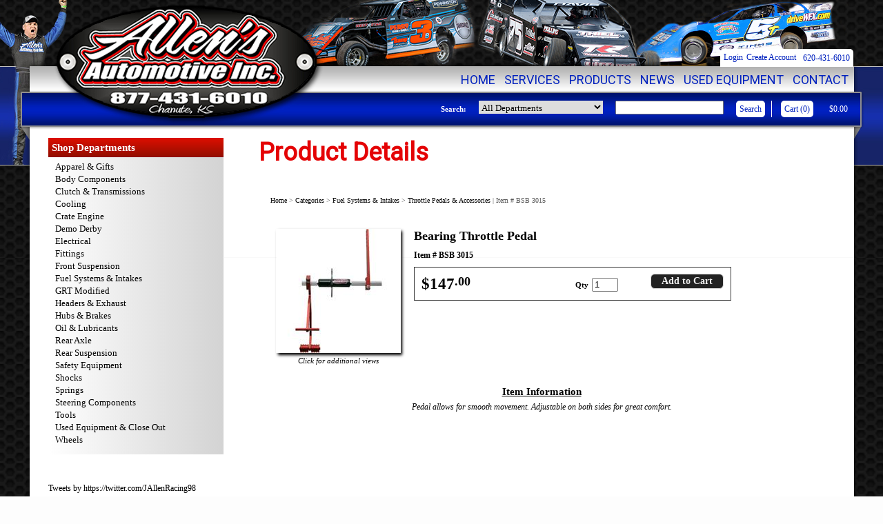

--- FILE ---
content_type: text/html; charset=utf-8
request_url: https://www.allensautomotiveonline.com/shopping/productDetails.aspx?i=1133691&c=15064
body_size: 25013
content:


<!DOCTYPE html PUBLIC "-//W3C//DTD XHTML 1.0 Transitional//EN" "http://www.w3.org/TR/xhtml1/DTD/xhtml1-transitional.dtd">
<html xmlns="http://www.w3.org/1999/xhtml" lang="en">
    <head id="Head1"><title>Allen's Automotive Inc. | High Quality Racing Parts</title>

<link rel="stylesheet" type="text/css" media="all" href="//cdn.myracepass.com/v1/css/v1/01-all.debug.css"/>
<link rel="stylesheet" type="text/css" media="print" href="//cdn.myracepass.com/v1/css/v1/print.css"/>
<link rel="stylesheet" type="text/css" media="screen" href="//cdn.myracepass.com/v1/css/v1/plugins/colorbox/colorbox.css"/>
<link rel="stylesheet" href="https://maxcdn.bootstrapcdn.com/font-awesome/4.3.0/css/font-awesome.min.css">
<link rel="stylesheet" href="//cdn.myracepass.com/v1/css/plugins/fontello/css/mrpicon.css?v=002">
<link rel="stylesheet" type="text/css" media="screen" href="//cdn.myracepass.com/v1/css/v1/05-frontcore.debug.css"/>
<link rel="stylesheet" type="text/css" media="all" href="//cdn.myracepass.com/v1/css/v1/ecomcore.debug.css"/>	
<link rel="stylesheet" type="text/css" media="screen" href="//cdn.myracepass.com/v1/css/v1/rncore.debug.css"/>
<script src="//cdn.myracepass.com/v1/javascript/v1/plugins/01-jquery1.4.2.js" type="text/javascript"></script>
<script src="//cdn.myracepass.com/v1/javascript/v1/plugins/05-colorbox1.3.9.js" type="text/javascript"></script>
<script src="//cdn.myracepass.com/v1/javascript/v1/plugins/10-jquerytools1.2.5.js" type="text/javascript"></script>
<script src="//cdn.myracepass.com/v1/javascript/v1/plugins/15-jqueryui-1.8.5.js" type="text/javascript"></script>
<script src="//cdn.myracepass.com/v1/javascript/v1/plugins/16-autocomplete.js" type="text/javascript"></script>
<script src="//cdn.myracepass.com/v1/javascript/v1/plugins/20-jscrollpane2.0.0.js" type="text/javascript"></script>
<script src="//cdn.myracepass.com/v1/javascript/v1/plugins/25-scrollto1.4.2.js" type="text/javascript"></script>
<script src="//cdn.myracepass.com/v1/javascript/v1/plugins/50-countdown.js" type="text/javascript"></script>
<script src="//cdn.myracepass.com/v1/javascript/v1/core.debug.js" type="text/javascript"></script>
<script src="//cdn.myracepass.com/v1/javascript/v1/frontcore.debug.js" type="text/javascript"></script>

<link href='//cdn.myracepass.com/v1/siteresources/css/15187/v3/layoutcss.css?gen=20260114101726' rel='stylesheet' type='text/css' />
<link href='//cdn.myracepass.com/v1/siteresources/css/15187/v3/lighttheme.css?gen=20260114101726' rel='stylesheet' type='text/css' />
<link href='//cdn.myracepass.com/v1/siteresources/css/15187/v3/customcss.css?gen=20260114101726' rel='stylesheet' type='text/css' />

<script type="text/javascript" src="//cdn.myracepass.com/v1/siteresources/javascript/15187/v3/layoutjavascript.js?gen=20260114101726"></script>
<script type="text/javascript" src="//cdn.myracepass.com/v1/siteresources/javascript/15187/v3/customjavascript.js?gen=20260114101726"></script><!-- Google tag (gtag.js) GA4STREAM --><script async src="https://www.googletagmanager.com/gtag/js?id=G-H3MJVHZMJT"></script><script>window.dataLayer = window.dataLayer || [];function gtag(){dataLayer.push(arguments);}gtag('js', new Date());gtag('config', 'G-H3MJVHZMJT');</script><script>
  (function(i,s,o,g,r,a,m){i['GoogleAnalyticsObject']=r;i[r]=i[r]||function(){
  (i[r].q=i[r].q||[]).push(arguments)},i[r].l=1*new Date();a=s.createElement(o),
  m=s.getElementsByTagName(o)[0];a.async=1;a.src=g;m.parentNode.insertBefore(a,m)
  })(window,document,'script','https://www.google-analytics.com/analytics.js','ga');

  ga('create', 'UA-106526277-1', 'auto');
  ga('send', 'pageview');

</script><link rel="canonical" href="https://www.allensautomotiveonline.com/shopping/productdetails.aspx?i=1133691&amp;c=15064" /><meta property="og:title" content="Bearing Throttle Pedal" /><meta property="og:image" content="https://cdn.myracepass.com/images/v2/700x500-xR8N7i6sOV4u3bBx411951.jpg" /><title>
	Bearing Throttle Pedal - Allen's Automotive Inc. | High Quality Racing Parts
</title></head>

    <body id="productDetailBody" class=" " style="">
        <a href="https://rvbvm0h9xk.execute-api.us-east-1.amazonaws.com/ProdStage" rel="nofollow" style="display: none;" aria-hidden="true">API Access Settings</a>
        <form method="post" action="./productDetails.aspx?i=1133691&amp;c=15064" onsubmit="javascript:return WebForm_OnSubmit();" id="form1">
<div class="aspNetHidden">
<input type="hidden" name="ToolkitScriptManager1_HiddenField" id="ToolkitScriptManager1_HiddenField" value="" />
<input type="hidden" name="__EVENTTARGET" id="__EVENTTARGET" value="" />
<input type="hidden" name="__EVENTARGUMENT" id="__EVENTARGUMENT" value="" />
<input type="hidden" name="__VIEWSTATE" id="__VIEWSTATE" value="8MCYWlizpL0Q/lnrvlmT4NjIeU6KmjTzeBp+vtKFB7gI+BTThP2cF5s8hSjZpLUL8w3wZLTN8PG+DGzOPJPDDVr38GugDCaMId6XIA7sSxdgIgREKJxSqF7C3cT0Qi7fayLiOP+1ErWdLAL5eWJ6pTQmGDViao8c4vEPB2KUWNITDt+t/A+GB6NA9axytdycwJR0pyfrFrj5j7mURY3BcObSJPi9hKJYiffM5m1oSWiRlxLQWHxwKV97dA0tkf0MAKMRK1JN9+mpgbz+DkBMm5tbbh/cg09LmaedxFhU/7Dy+cfIXnoHI5zhGA8jWuBISHEIM+U95BTfSo2axkRPjXva9P8rFqhzqELs5+OIVZ4rrVKWT1uCnaot7Iv9LjRKkKxBY1/yALdPRdStWGgv+976De3ugi+RTMRKOtPLpeVVCrSrKEg3LsaGSXp9GAUHhHY8VaYLsa2bBLl0Ewrc2zzu5Q3OaXjJoHsD3bWASp7OgJo03e57RcTtm5o8S7Th+99dVwD1EyL0Jg//PQ4prMCBUMiL2gSRkBUSYfkPKiqTWfzAomXUxA/QfdlK2d6SGUPAcYKuh3QxX9mwLOXiQuK7BrcQfd4iGk+7eB+wkOcknnncOLCt1gSSW4orMZnPbHRZ9aYkK4spmZZaCd+3RF5Pk8tubnCybe5e8nZg3kbm2Zfklf9yyaoDh/QcWLjZVty8+Peoxvnx+Bwg0Y6QdFrY8sepKbPz5AOL/TlQnj+munuRgLDUHqdhMhIcqrDQ8clD4ATKQkJwC4abVcilJ9MGkHM9ySI5zoua2I5kwT13RF/MVQgCPQm+BbGyh/KphMcujy078X3DNmRDcwVOAP6zS1jd6X7wOMDGRH+APo6hp55VT0xVeMDN5IWAJt7KQIELKxWL6Kat0y4z+pbn8dHSWruTeYdh8TgtaTTSkFrmLbn2w0DGg0zpHMP9Tvg1kMwzjNk2igArhnRZ3WhiLp0jcu8gv42xo0sJnqn50ai/ockkRF89FbnkOHTyzLtX/T3by5HxO69PHne2dtsEl0HsSslyzj0ubX+5yBNBvucE5z7YtISjDH0NwAAzo8BXkC+Cv89a6FY3M9xZUap4MBHbezjSfwZDoiVM2syvkjxMrZLS1hcLRq6FVUPdDw/NirrPDS+6JadRIGiIvsi33pC0xWqOUD20ouKLU8ym6Afj3/cfI7NzQgjrIWROGWgWaQcyqd0s6v7DdWvjiWrH4A7777s/uFgxgHAHnKHqMhODxDlAA0ohR23fQj7gOgN2Jt8P+1l0TmFTlo+NyEOk57uv7VbH3RqLg/BhLyDO9fsHFxAqN1nd1XqCF9xzHRQlDC5aLafuvEFgHGVOI87an8CLm4znxH/8pICHE+mRHsUij02Fpi5AjzJ24DnzAyxWhxeULpPdz682AXBTQjAM9lAFM0zd1A5Mf4AW69EAkvkFSNiS3Fdk1c1xiOh2ySuN6WYyQJjYUYOO37zZM0Yc3izJB23hkVXD+8z6PbuMGgR3dH1GvFYuUaxeo1kQbEbuqxtJGfHXWQSru9R/fE7j/KEbrQ62J6oZ2uX5SOho9y20MiGfXSrCwRhFB0f8+n/PUaa8xHJJrVk82fmW61oB540zHiOZCptnYubvaOdKhCKiGYs5R5u9jsob2312yDCIIN8vnY+DUmuIMyST7Jt3tq5AtmxXfGA//aEXRVojYK/3OxhMJsjZirq6DPoFHZDiplSuDUlC3bRgblPbb+STyDK4apOo4Av/LNKW5c16r89TwGqDrOr6D8lgSlpTY08OHtQQcbG7OlLMrqqAGGMLPVpIPcRt1T/fIoIX53WjWcSA/5bzU72GSh/skTEQGwgMo6KBxtlaEqJ2fDI25oN05EE4VxgkD4rqEl4/qXBwd9orBxyq1E7CkxSossmB7U38S9LJIzkrzRPxv9mDl99yLPbCnReD2Vrb1WES87PbgTGDvhoMDfonV5aKfwtEnj+k3npO2uEsu3fDOawedCXVMFMr525OebXlVFs2o4UWdMorCGtEmp2Vh2h+6sgar+uN7jwm7gUIr7Y/oovOgUfDbHdg4l26iHn43BSZQXp0CNvv/xOk1kLIeTFTzfuIKJ3dKgdR/E63AV7yEHQCngpVFct44Jx4C4t73Vo5Nl5bJztGN4fn91Ty6gTCq/X34uPfWqNCPAKXsmG4j6Et593KBFNNSpTU7xit/CIr0RUUOLJoWYjWfX0jIRq5ObHWKq8tBxMCyzRnA6gAL/mgM6NTXprR5Im+T7GnNXg52wGJHvtHO4HWWH9seUtKhC3SnRzDTVxwwLR97rE4AhGA/aKZa1M5mmpeuCnjgRj5sWsO/buZWoFbmp0EM/9ZQeuDlbx6L2wYVUuCPj8Lzs3W3qthYWij6Kre6cWYeqN//Id6a4Tck6LeTfolMN7b7aSV4/qxcp0VzFaIECPyzHdtpu5m+V3G3dp0dcY4YiwddtANf5gJejp96XNEmYAxRX/LWtygSqyyNtNnj9/hehxV2YCFnIQVBYOPgl6b3skRoHcVrBY3DTEpMviheHcg/DVWYjAtDqXYRvjDju4UvQBYrXXvmv6jyA/aavPpGWdaEDHKl2Y1HFlGhapqPOpH2LJBw9F5NSxlsS7RNebdMTdvU806kCHESeh9dMGI/Oob/[base64]/s8cKNmsiGPTk5EILLDzxPgkgw3qIR241Yu+Nx5H1il4AzkbiBEcGMfC9V0TCY8zFEu/SLbsg/ftlYIizmwN45j8q+d1SaIQXzbGSMqo/X+oVhuFRNA45HBKJnSyDSTO55zkKYiwTYzgFYH8aKyjk4KcKBxtS47aB3JK/2AvVgnBOEMatYBXoTgLqy7NSGtAKcB2TEouSOuZEN5z78HPFU2dkxO8wHskGOxs63fCV3ziV/DFS2kYbJHqamZNEi2LJYL5Wd0kle5KHhvc4m6/[base64]/QlXPGVdbmkozOy0p5zo7a8N/baMTj8v/RSR9FRfdc7dL3BCsf3ExCdlO3hZomPdYi7dDNaiNFRRWxBeFUF3GjVs3/ywckxleo5a96JtXZxw+UfJ4kptr9zJjDDvFC+89yQloPEHwDKw7EXX2HdiF9v9D2VnOXGCXMl32Zfkgk/J/23+LFeH8W/vcgJNyQpL/62+yzaZCzvwxd4pPOVM6YaLLx/Dlfx5FpCKsm8EOJUKXvC7SwFYcAvH6KjRuOLTKyZfLgdVXX16Y7g50CT/LcJkdPKAl57UyXgoCfU9cgSTBjwoY7EB4w+XtvQ0C6vWoIH25nP6RAnQA0buqk4pRPCvwp/iu70Cez70dK92hNJY3Coy7H1JnsBb9M/4D4GD76F4V0AJk82zn7VLNRT6OdOmgmA5Cr+zC/DpuS9MOArahpc1mItkQnHM6lVtj0JOCgASgKdS1l5f9zwmXfFJj6jjkKhoXOv0vyCJkhfdFHag817qQs0KbMVanjHDp1E27C1DAUMWLhPeHSRr+8dHY3FrrBH7qfTABTFrebjrhnP6r70ZSzA1pQpCHm4SEP483ExRu/gdEGmiC6KelN6oDQg96OOYI0VpWBV4pPJFWjMAcTI9cgpHa5KpBbyhLWR+vMNGxOU0xMpsnEYyYNo2r1YnsBb746SY5vagkyOt8Bz4dBFtlqwp6/[base64]/csYLdnTVoYkx5xNMGGgJ9iVcprEIG5+OoDg5OeUGbawusLx6qZwIjv5R4iFzGKUeMFnAnh4jYcDrr6mHAmXodJGvlR0wZdg8jybqckdwUjDcyR7r9ybRJ8ixKy8R3Nli9adwH/IHiMH9hV6j+PwKRVKBovKKO0Hovex7Y7kFttI2laizCasY1iUoTODHV/zo+GYPh5aB6KB1fymyQjp6Of/XdOacUqti/AVjIhjZKS8WETQTIFaELvmIAaYe1yeaqnTmuX1WcDh2+jNL9vyeebwhBdU2r8Y1W27ghcMBLuYKThWEM/KD1sv+jksIaEJ0XD5Oaxd31UschdGZtcXMfEMUXmQ6HLt9CElEOPIJy9eZWxYg0GtZG9bKMwvkia+OOa469sMJ3NvvZqZJbmbE1x5dH95XMCQimxE8MPK40y+UW2A2L6Zmf6yhrTpgGNtXjsxD1yPEoyYF5/[base64]/mqgl/zL3Ibqd1H1XQ0TMpjT7eyE73Mtrdpqwtj0g150mB1xmp+APlCdnTAWFlbirP3RMcmCEuSmTRb7WGddv8fhq411ELOJvpLmABh9N/DnHdv8y768ox3URottG5+Xv+XrO1VROaUzZzcqhd3AA89oZ6HVjb4vl1BJUmon9mRZCjQs+YyzTxpOIcCy6JE+LUEMsD1dlDccHkaFkf9LzyrqDnRX7TUW1IYc/JwoHDSiscqsC4I7oasHQLABsqe2XLb6dwhVeC/YvNIx/RcR8Do6m/DTPMZUQ9q2Oy75h5lvvOro5ZwoJzQSgxFbi5Z8XioItKVGvoc6TU85d3Ru/IAmsREySrmmpz6BbcQZ6SEzprPpYhw1jhW83qqNEolSIsM7J8qiMWSyFAnhN5LSNZHNhP9a4BNcfMzpLEc3soenyeUKfCKiRjecr14P+q5KJ81u484ds0rdjz5zC2U8ztsWozH3CzkNv15iHiF5mzNDxoKXXq4qM2NE242NM1QOvCS2yhM48pk8YK1AHugQd5b0v/ARb8XXDswkfUD2QOaZlqNtQPHPRJFmliqPg1//Uirmdyaa7udleionj7KAwh3Wvvry5j9RYaEjMj3htpE2MrwtQDQliFrgA0Zqb4nk08t2KjcAjLzyD7QawiMoKwIipfS7AU3brWya4cryOn946t9JEH/pJT7a8l8IY39B0I+unDWz/[base64]/W4W8Jvu29OyqFO5qBwvrvL6t7RaYRtG+hWRisEyec8vnpmqnl1DgOI7IodGRj4q+lRPCUbVdhJr9mhmaDX/hs7rvEAiO93tWDScH1/JaexSClinqU4gmemXfPGE9EHrmFbGEx6cphtim7UTBcbyetMWj4w2kkNUrBwULipcvA9IxcJEoiIkRYfueViWyQ04lhdvo66ac4myIHhPp9Kuj0pwYWfnX4Cc0sLeTXBeq5vPYsoTEhqHeuldK/4lSwlBquI3x+845VmLOVB6a4k0dh4oodEgRzg5ZVYGMR+RAc061bNIk6ObljWVRMqrHLAGoSLP6unBdD0kQe6tSOCs+favQLtcMHC9FWdG43vD6/[base64]/zMhvHRuUHosY9gCawCWWcTJxi3Y8Zoj+FAePn5VAGX+w9hmpkGeL8WmI8acTYnvwMjgE0abVzaVQDCjbXVdnzDpsMwyJtSvrfNpXl5vlgMwl/guSuZoSFoV8b/S45qUv+TiWWEaoLKNbHSl1QOvRGZ2q3/ikxLCCUyFQ4VBoLDiO+C+qkS3bmPky4L/Rw2X2XKp06TJ/T8GFZ8PpCtokpYuajxZ/[base64]/5XxEeO+zbYVq6m3L9j7kTeciwjjeOo+hiqRJhV8G9WIJ+dduUxOZOFO7qJ3C7/QUbAiTH59zjOu/04kx39RnYQfPCwmVPlMwNTBWN3/kJFic6oKJlnGVqKfsedf3ogQsdgeQduSmT5F+crivwjYdDDY6VPqX757lwWChgh0nDvTIVd+iNEfwSvitZ/2shp/[base64]/yFC/kvDOIloaPxcKbjrkE0Y5KrQyyA/yzu5DWeikzoAqZuFYdm0NtcHVDp1zgmyTbrFL/LB20Q7VYs+vAGrwI6hnh+pL59RpkH/VsacDmvUPREkPgENamArZMaALhGnVTXltg5F76Cyv0lP645zbLXaOIc7Ch6bT1mF0220waxtYojxBw8u4i5r/U6sp48Shk49xFqEL7eCp90krGCrZaMGzHoo4aXY5MfMMof0eN6HNC2V0Q8M+IbMNHB3mS2YXQFqa/QKZznHxqnxzfDvft3KMqhHkHn+TrRe45P9RCevdi+vWltHa0j9NYLoYDuD26v4E+jQO6YFZ37p3Meh1uiIUZXG+YpUAJ6E0Xkj1it5OUkZFXiVMeKx8G3VsbiQhP983pDrGg6uFz4/[base64]/K5NdtlJsUNCqfbmDxXnI9vwZzK2+7osJe7uijoW3wELmXAjYZQn5NYGruuDV125OxaMNEz6qshJzDtiwVQDvZJZt7NKbe+kCYEhqVNBC3bRy3rPZUcMZWEoFQxDUVkFafbk1EkdoiYzajbIj+oX3ceLX+OqWKe9xp6DYi6lzLhlZ/9CNoTGALxy1jMwWbELWuLg6hIROQbz6JN98yiw1MQy06VEO60UyKd57L41yMSA7LPXP1LXcel2/XcmAh/[base64]/9iJGYEjqz9MMG7Z/fqPZ3bukMjCy2q90sdsmkRkp2NLRZ/8yVYjnMsHKlCrPl2L4ZjUydDgH3oHzyEIjNL5LNL96OVSoZjO/V/Hv3bGd3CXp4ZSbptFl8kTMzHF/gA+8Kx/XICqrq8OPixlkruKOexM6y04AUsynYpaROr2+mRfs96rWeKn5pw+wSuSR4cFMRStdKlg3RRP0HGzthhE8HzBb2VL/71W8qGbF1LcTF8KbT7GhTKY9cLAPBh6LkL/7ikvB5h0P1CBd6DhH8viIW3reQsX9TLhOKRHQ504fLbEUpJcOxUV5XI8GzFK/cFG2e2+znYcN+84N7ARwrex3hc7PH7014P6aTxaYXdFwspbdIwz5LBAyYeAfHT8k51nlKSWtoKFCu/4ovJtylAMFuLT5Ce45HYJ0AY2P51P5lHJmLbJpJYr4V4wVe8XhizFEGvtw/IJjx4XNgTe92Xao5k+Q6kJJgtQsjQGdbeDgRBY0zidy7uOVeLh66QjCs2bF9c/zdp/eKI6uXhJmiE29wObvbXZr4q8lhiZRDeDcignqj7n+uC57LQcdRgAy83NAfmXYBP2g8eMVpxAfkpe4S9BQLKK7QKfnH5N5DiCA0FVdkd9ZYPIyBhr5IcfoqmCSPj4IBNYsEc6RPuMWWjg4WqMIF8KVOwEE52DH/PCRP5YkO5Rt3GGCClUG313Qf4rDvf+TjSx+mF42oFKY9XjgP0PC9o/iIF/pv6jjudOPt6+hRrRQ+QIu9xMQFOCEkKMDRmNdWLe43WpN/jyAKtEd9mqUvmVsqVDXezcdWcjBIXCrfBL/E9uHN56YfG+X2mOU3LEQUyqWGE9T+splNrSGAy0fQUetFUtUxgdspCgI9j/K0ddxC1HI6zW3tUMtGaRCWdgj69prizWYQfz36TyN/3ME0DY03xbRrL7GN8Y7bfifSKLae20J7ogFm1cTicwMtZ5HhLg1CEwc+pHbxX6Unb3U0Q7hdje0d6A52LfcGDOEfc5IzFNR9sFoqMo4i4AWhDEbfAtOp1JOVWAf3vpEYz17o6Q/ch+F/COZvf1egXfxFxtR4FMXBfWZ/zoGV59bGZdGMJQo0gFm0AIiRA+U0LxNiqHrWkmsOPjgFzMdA1ka9mJeE0f/7Wcy7RcH9Afq+m17Rtzbek4s50itHSByYTzBK1CrBXwDo1l6EwkcbLlYWXTxOGbz2NXGbWuUzlGwrv3zJpaKJ3S0UzGrL0d3Mbk++GHabya5JZ9ix1+Y/4yzCVlOdmAgiKRR3Yme9PjQ+/Mi+ZWsRqbf77nvoFHb8FqW7hH6VkJdU+KiFLCOeybfpaYQdsCz2BvnXtBXxoyfSPzbrzakTQEbeeZexzQtopwH/XZXbWQRBF/RlvSjBTjN4LPVAb74vdroci2JBI1b+ZAJe8SsFbjYzJbl3un0hJUOlkEFM2jizNkfhIlbJ+GtGtCXsNHuESvdBK28msDR/kCLMn0i42s6k/ctQe2ghciDHIdsaDsrR4j/[base64]/YRKTae70n3W0bSsGKm6bR9hPI035Yn3bdifLXiyFZ3o8UHqvn+DjknY/jOllVyVo4IzgGLC5FFmBCutM3no0sLhks4OvDaWFsII7pEl2KxLtUD0ywQV/YsQYK2TjkzQneX1RsuKeHYMqx+c+A4gPSMmSwwI0LhgzrotwUlE9ZbJ7x//pAYib4EMxLJdsIAP3C+JGmfbPG1kvc9sCWsglgYiGZTQ0kKdmbRIJGldou8VpipkjmyPcqzlnF8czQ/[base64]/931aXFxnvYY+qaVYmfC8UrxFi5JhhJxpYBpnqWAioaW7PVQOWskEIZatD8oIobjeXOwQsRIiJyOXPd7BY26QW+F0yJkdQFUV0p7JKVlZ+1/3SyWQ3EFibmXfD5oE9Ae2rJtxlF0eV21tsNhwLCAT/cCBxVyeeOju5rMw1E0NldxbFPD+pYNtLrOkQ9+HazxLuOCuTwi1i4lHzK/n3+NE7a+hNNdHpv0Lc0M13yuhN4S3XW9QBnKwyHHH2aatTJ9X5LOzIZrcklzgOe7GNwghFOFOASMElhJs7vj8b79nuiyuhBK+6hqUkeIqUnQJj62qUTI6aAZoZ8OjWbkOqOUBJGFcebnmyGjgfakY8zp4xn1/n8P6Yq2TNwd9yhgbPyLtFRUvhnVI3itcoVya/[base64]/fGyZBbuXRDpD6JHmqIHMy8yTuI+prozG3gi2mvaALySjCQSl0pNqWgduq5++4TqmsrkFGjiSjYmb2UkZSxwSQm+tuOGaVXGqapnou4aiXUKWYJwz6uOGdh8pY8XNYsALv4wFE2zEgObY5cigHYJFFqPY5jIuwQ+md/SEN4/SBaQGvTnR790BceBZlYg1KowmMNsw7DF9MvLrPTDzo4vaRZMLSFv1ozL5siXV1zYBsiYAzgE453djpHrl5BkufxEopSdErOQSk27eNtioQpqhtZ2qfp5C8fbSwkkDaJs5qtvNrzDhtuZTrPfGj4zg2t9YzhGCVmWJxIwo+Rxu0iSYfMwL5w/XHgTnFMs7DACg4fINe143h4XaQIcI2Fgq2RBU+Y5ElfqDinWhzzcM86PkXyXUdD0LVFhRjzA8uIah8ZPihlpwAu6Hb6fj0f5Qc3fsAGL5BshADF+oLiumEJjaXY/TLe3vXK/p54sQ1qBroTn9KsSg0cMLPV4AKntc4Z4ZaZxsqhnUk3mSCa27hJqQ7xFfo6kD20jzSEqlw3l74pNC5Wc0mvI+6uBNVR7osSHOndsZ3YjgCyFvu6bt3lRPCzqZFz5MuHygZ/qtht3zPGBvnhfhZyIdWXzXl3fVclr/s08VP7KFa5wr9LKpQE7EV0mj9xEvsVO9NlC6PhLLjft90oIeubFG2+VgRlkIj5Cb1ChRTI66qbLN/S6xCLXik+HRFzc/S6T0yoKFL/f2hD/8ngK40iaE1EE+8WFaD20yHnGB34nd61Iyk5ryTuAUY9PyW9kn1Iy1BIPPFJwkhPLrnhLh6l3GUQZcr72N1h1HglT/M4OSouQjWzlo5GlKjkJ3orp/U1GLEbJsW4wEgJnFCcd3COx4TQAj735XXlQ68I8T81iFbjgMKPjrnAU0jMA83PwpIUSaafEifR6M+Crz7jmO8rDSG4kGgVDRoYT5BPAAhuQ9sV33RJ3ul/MnCKsU/pKzpuMC/aSdvxe+KqYib8fMTmPIOzFBCsX3LoFmqqAKMB0XATE5uOkGw4fIZu+5QVTrb/Mp4kQJ2C+meqw3tHzVECloKtOg01qw+PxNiuVULyo7q2kzHfX3y176v3iyCJviwsucwu4PPTv5MwjzIPwWyY0YYSh4BmJ/TWHJiT9m1Ovt++Z3TpZVu2bkGzrt7ig1cRKYoGAmT7xsMyM8FCMBPY13cTtlsoY3dFNLezr9/iQ66DrQnR93O8cCRlNPbaYuD0w4H83iMf9YVu1A4rVk/YpehZ53Hp4mtw/TalnFKVokyEMqNoc5Ipum7mhxUi5WZPOlR7rsirgTbcinItvuOGglvzDADbZ+AolU9hd9Gz46FvjUSo+uy+s2TVzsU1k9NWLUSaOeoYjRdyxL4zo2/kSyACya94NuE2urSSThP+hyiUIEkFFhvoY85vPSc9zqVqjwbyWYpPt3uTEJafXbuxndVMIf5Qb9TzSihlVhHbDY6Vy8gpOLxKnhv4P4Lna/ezoFVGDWARWONxGFp1r2VJCJRptBD90SH/8vVLVaQpUTtcNrZvli/TaEbOEkXSkQt52B10Fi1WGutG1dECLkH7CgQHlfvsi1s2cSq/[base64]/APvZevbOrShUNU/1TgeN7y1sjqgiqbIY07Zws1WtrZqSpVgNoXuzYtaIEbbbmu2+9ySZgRO8uz8rLg8DHu2yJpR3ql7I4S/7/e3aS0kYPqMlsA2CGytCv3GK0pSKVDSgBvfaZwGycIBpt7iegHIFmH+BbSOWkH8zW+9l6/vRks4F4TFT79FiMsnhzy8BXIgAFKupO/L9WH1Y3LuLs1ttJa33D+7cex6+FosOVR3a2h+MvM4dtL+5R3KNH0XtwBjzrJmf+KErqqqYWXn3YmLvcjGM00VaTz6qrUaid6LUm50fjPDEEM5zesDBP3JOSN0HWZaxv7ZlD70t/E75hf/iiioWeQnott/bfwkhRINYSWbSx6TYtbq2xQfHmfeSWfMTdu8cBbD2VUh2W5uTUHx8kVUy+TLGGFbisfVdDf8Pr7iUBFoeIr6+klXDyU/MhrxhQxVgzBJwQDvCXLJB1tO4SiQaeisyLsLr+yqF1W6Zt3BkIPohOeaTZ/yzXUvZ4eoX5Qp1czu8rUCKthjj8zs+JMzaBrO/yeN/Xw4ubWV6hD2ptVZw5wxX6+Ijv+tBxQ1ujX7PItwWt16OKVY7oM2hL7XjWgeL40lztqjHII5aj/9P6+T3lGDNQ+z/NNLrzvFQm9CMutR6gB+/uQ8BSWp8m8k6CHTY3o0FhFV6bqqq4TZN+DpfIkOAaOsgUjwds3edeMAcTwWxCIySFyH0T7vk4CEqzGukFW9I7IiOoAASe/1eRTFaw4e4wL7mHJfiujzPC1VSvxAo4msXFIDwwOHzwZ1iZA7lJ1/Rh9a3Du1Ox/zuVF5Tv2Zz490BRbG2ogc4xN+L0coKJ2s18ibGrHWRPgQVH2yq2XFGeXVFvlPfxB28cXhimr5Do/mRvEvfJHMYhPr9OMIT8sq5UlJaf79xFM2kOjS99ATCMD2O+f6HiuJ98y76q3QIBhwpxm+ZbJUUIlxf1mn/68gXBoLLd/s/UcR/F3yK+sizOHsYp5gVpLmiYVlOP08/[base64]/SDDGlyzKpj0gWxw7wrZ170x7G6I/WaU5On+Ni7xTDqmKIpAUEnfh1jpmFKqvc6mvSz/cFQTxt3wTAxr1r9Ibbt89MrewsABqtwT23Gy7dAEjTdFfydSfmQHSR0ZWLYC/E1H/hkYX81ysL7ScR7CfLD8hp0BkPlX/PhjD/olnYCmQgrRzaKZBdCT0Dr1VKAzmOYIWH2bu+U+fKYleQG/gjSRqWWFvKFBOANrfeUu4CBT0oNy3aiHu7y3MzWiLSxlpkx2xnI0QqKtgN/R4M4DQ3Bm23Tx7DOqOxf5PnJ083TR/x7arlAqOHNZSDW7q12dpH2dlNz9lLBbR3CExn8BAG/7HJ0CCiKlJ2z6cgs9IF/8LKFwVhYg/NvL7mxq+YY692hMUQqoHPelgkUyn6Ar4Assy6I/YuxdfJgnUSn/wj1kxHFMoPXwsI2ujFOfNyAjU3shXjwFMEwWXt3ZC4zlrwOz/NO0QmJvRw+jP2DADC2RKJMM5vQ6ibZIFGMOiweZExwljWEZNn37D6Maj8QqWrjR8FrMCXkcVxpWhWkqLAhcETFYrmot3a1RxgYymffkczxHQE/J9RDjf9Z+wlR44tThPAgCpXLuLHg6JgKt1IwTVB7SxuM0svo6MnmDN76CSMT7t7XVyb4DaagQ3fZsS4KSqwoYzYZuoOSqlyBdSilvo9JAPQRl/OrVkHyyN4z1bunBvhcjgOE/A74LKarvJZQv7nQJFv80VlxXOufGFpZW0W7BFRVvHqsK0SQLlqiaYGWOcc9tAZ2oVHmkZffKOKq9hZkidXjUhC8l4CYMntL1lhbyMrbSEVN/944SISAzAZhxfn6f6OKXYQI8imba0uOM9yDCqp7YPo0lM4KKyv5Q1jq/b2c3Psxb8+0ucvcdpq4VIp58hsPXyWddLhCQe5psNL6xh//8houZ0bymKkCUBn1s3g5frqDORzL2xIF1e8rRPJQ8j9EDJ/RMw8+bjPcZx5JaorxdM/dxaLIt+RBU+KnVUeJ5bFVSJj6E26m/nKLDVRlz04IdNr8SEBpPiV+tHjhug23tZtvKKf0NuIkYUstZ59L8C7CAJbTDTxqIqP6vJi/u8KbiqHSXwgN63v8otZ22QA5xiztg8TiATzGSWgD2kWUqSGh+1+x9PvG9lV/rGgrSNRHVnfFpJztnRUnXTWTvIuClU9jo005DLd4a1x29oGwwEY8z4Obb4OLpmLVOgcBNlLpf2rtKbV4RWl6Uef9BNSPaZI8zZy2sj5/cZWCVhrwchEVqSjwyGb3AcDHyRQpqrQAlRcbJXEoYA+klSLE7cRlSZ0BkOqXWT9gMnAWR/BEoTT2QZqtcEGs8c1dLk0UyQ2LSKlymmraN/[base64]/JnQEgiSRfmkZWcl5vdyhj5SjFvyRXj3clQnaGnQ6IoA5EjlsCj81V1bP/dytn1FAh8ECsnZbk78V7NFlcadTEcrDzPlY1NAUrIdhBaN719BhpmXeq41J5CRJOwsTWPz/mZZp6R0bHXrCAXm09GlUtej/s0DdD83IH3OdX08m5Q356KMX6tVOFUehdvjKgzAH5thyPOmdvXzNvohuLnAkXvONh04RY9yS7N4auPDDC/DiOYfH73yICULX8Al8jG1lK4tgQr2k953GEsE1PBzKHe/WDnT7nofOKm8XBeLKc+nVuLca3N6ATXGFFSS0/hPwjyh1iRtMGU+Z4AuA5VcK5GyS2/Id3kVWf04PeUM9aGfFNlwFy67Hx4EDrL/T1pB5J1K8Dkd+rIXw+MuST6j9jV+IKOnmCMLQ92USX+RbXYaqoIyD6x9WNKiXfG/BEq2ycGHxkZNkkyvf7CKNz7Wsup8tEhfLqhHIchge6iswuPgjQCkovGmQUmsUvV2ec+TEb6dfdQkD/iJFfuqFQVkNAKUD9h5le+07DZnAV+sI7RZb5UAk1nT6v6j7PxcUEVV3T5pUVVKLoifKl5as9QoQAOae4GX9tqpvQxR0u5Mx7Tf9OjPPY4BPYMnXVHOiR5FSZ954w46/caNeJBD/0Ab6ocv9qWyAxwAHAlSlVRZwJfq6nlhtmTOItsstG+P9nIQJFeO92FQ1p8TAKNjlclnBntI718EK4JMdPJPNySaWQp9KU6MgRzTU5oeHW4yMduWQGI80utlpSRaNKtcpvBxpOMSanNDMQXt6SwsusaRAOYWnfblwe2we4L7mWdVWP/DLklLOWMxPNynr7UZm+AL4FFyDf/4wxG1U+pRZYQqBd2NEKKSefLma/eHm8pjgP6AM19CJXhUz3Greph7L8zVla3Q2KyTz8hXfap9EGxKb+Wa+/Z3EMgkh1EIOoeLRM1gJ+CTsmQ3IFg3qNscxSdI35Zrw2LA5LC/HUcTTVYk77v4YKwly9IPENyBu39olf9w6/KeFudGIQ/dTGEAPOYdo/pA8ZblvUl04tQZNnz/8fTAR463Pw8j4C62O4mGjygYmIB3kh2o/28aLRwc7XPQmoVduiEFVtp2y4y5VFZb+qtztUWDVnujUKgWItzRlqyBecnJNXS5UJ0KEO0oqEvRwOc+nQVbm70+IQRYVCoW8g8G2OELWwpMbIocRuASAGbLv3xqyA7k6RdfPULVfRtqiiVEOBJevzNtN1f4MLcGeB4uGOCPoTGZq8KC/EP8kxXKVKd/R6Oyg6IXGOwxbE2IihZE3vHH8H+XTBqyJhteLwYudcZh0O3HUBczSxtnP6pWXWoApkLlViBiCgyRoKlh3N/fpP0XHwthlSS9bd7x7kDtP+5kfRC+oUnW+uZKE/rhapxdUlIhaNDY+oV1m3VbI0nZh94bOCacuSfioy9IF6wGjXueWrpWTPeTLSbq0qSkNLc0goUDOW5oWNCUtnHnWjN0GMozmsDkx9mf/r3MdphKv/p1DGkwHRtx9fCTHITSjirao1sQu3TDCcghb9SFyn++7e9xvS/CyIzUmcL+2XoBIjf0Vz2iVh4opJSU8HgRZL7kH5jhUg4A/qpoamt6KAQ1i1zklaZMbObhqKmjpkWcqu81uK3Vyp4+nOKpM306A+axnotIfXOvPaXNnFADS4ayptqoSEwtREXwfAlF/u/3DvEleXVFSlvpRBFPpKV3Ss3zEVq10c1rdnqlRWW6VV9SQe/o3g8Hw0Ad1CpuB1KKwGGfXKmhHJj5atkg3g1TT35TZCwPxfleAGY+mEzWGHu03a+8s2fbDQwoB40AhsZL5M4netuM+Fy1H0hER32b+QaezgmosQpTWzqK51q5MbN/9f0cZS/h3vy+mjlb1POO6B/5F92ZR+L1aBZseC4KTRsv/Y0eqz46PLmZUPoz+QPDctpZuLNgeznEzMnk4AMXtKE4QarSatSpvVmzZKjhkiovhbDxjCVMSq0rcGUrP1IoAW3PcPbeclqkvm2QCR8NlZLeefzFLudNI9Si7eCK8XaIG33EeyoTixHq8+UfRgF2JW3zKucxsNDLl/py++mqck1zO34obPqLLdI4XAsTKs+DDJcsObMs7DVfZToQTuqCbNXonZJURz/ZE0M0v+qO1BG8JzEMoEHMmWab9Ph5jOP5HyCJ/pvoOSeLScaMsqxOYDApza74Gs4En3X7Xph7ds+934Z+5pW1fSDKyj9mo16Euhl0pW5GdyklthOIYxrSDQ+NFV+wTA7L2V0rXgCMeC1G15/CW2wZPQUuMxQNVfsLnFZ/80Ttrj1LzYLBt5d5RtZFS8u7MVv3j6Dava/[base64]/0cTD3GOwrxJFWd/MBxX4wncw4Sf4TEadPBl91XT7113aZcyxL3lHcySobVn0LDyHIEGB7RSO/1HlmeX2Dqdj2G8TbRpU3Foh/ywW8R9JkbdUgJ4DZ5J++oj0ecmTVgBGH8SJ5ENz12xkq1swiVGkcL9vEHPEmMyuBCAygP6lQzlJxW6NQ1C3YLuhqSmyU463xcJJHM0YCnCVDfwI0mn0LUrJObpU21mcXG7aY8aY/Z5OWscpK98LnqlLgZhDTJMZRmFpH0AR8mQ3HaoJtdL86MGcjBXRoOJpxotYPDDnczQiGohDf3ZNaJfES1dRnMc68+LZu+keJBVrWeNR1ZeZv/Z+FMLx/FdvKX72GLtlcvEJFrIBcYXUZEzEo1pqBMFhKRMz8P/jYzC++WPqsA0K9Fc50qPKtlsdo/u9b8c22qXqQUjN2PQBrm9vdaC3E+l6a1E/YWHe+Mk4mWK8gXti/36c/TEd25oaCzd+dh4QxtsTHJ2kcPoR3wyRDGuQRKuQscTPFH+ZRmXU1hKCteCzdLZ7lkyytI7XzsFGmLMjrATNOH1cPsA60tUYV1KMjp4Cxck/LEKS9S971LdCK39wY3Pxj/jvxtOaMcKjEK20jof1wu9MEkBSNhBlLPG2r0xGjabQGETARgHyBdxQn9MBtKtz2zdApyk/KaFMec5fGA2OLG8EKuFkYWRdYe+p2QTS3esTElf8Yd9+LEqspw/PHleCbj57jk90AZxspZtruN5pQgXMLlhG/StBQBvu526WlQVhguv1/Qs4l9eI6DaIaL+wGUdxlIFuMM4y1xyOhG3xEpKS5YgVRXdIwPMYlzHFZ/gUmpPISPcLXZbNyMoF6z6BcO9ls4hn5jvhZvQKbtU99Cl7gVlpKQPDvzwznolgjEoznn8yfAkzM/I6SEpW6bh7tZxU4Oc7f45qsuKWLwRofFL6PEuqRQPlrTSMydmFMf39ROdQQbNOhbWFUYUasHkZcEP+Jw5Lcgb/dFnXRCoJU0I7YlEndSei3Zml21RVfseN3tk9594e8ukTzIy/ZLqQTSn7mdYyx7KSGQOsu61DJLi4I5L5XRXqOebcNlHi3Ss3j/qKelP58dgqvqjY3cBlYTsDBLbQmri49ZBnPzxQt/3J8PxsnDmIXd0YEeVPTIUVWBFSBOz3qvjY/rOE3CCS2+YpbMeRvQv3dvoIOQSqs/iXc9tUSbNqU31l9huZQ8jNt4G2aLpTPVUjz2mnWs9gn3ju+dmBlQ1FMljOhC/tIt6Sv5a5YF2ReuQwAHKRFZ0vT397uh2AR2Eyo/+2Z2LZbSNzCQTK3QS1wRVFB4eYByG8LfTR0QBJUIfhOwxSTuJ8D1D2tyFoFGQqjHD2BySsjr+rgF68bhhmB5CkndpGqP/7JMBp53BRJmx4pNZCJ3LVGRK5gzoxDG+0aajZqyoLqW8ufkW6QDdfx66MwIg7Sl6/nPz60U7H5d8IkYwKKp5uVI4DROTEZzHeKTKNuHAnSDPmeeMSjo4O0Ld37ZA/jicarBIIh5eTW52NqCBbDTO9pUvFoyFhpr1iTX7Iqb+3H1tj3k0uqNhESr4YoBaYr/HDj5Jo/mnHY84jN0WKzLb/lVa+ywlIYNzdZcs4+g4WZKHJiLKLXTFfVp0NjnOV2QVXmWgGPHvnA56BDdgSW971PzMD7HDJX6gDq4ohNwQFG1XXnB+id0MOnwW2pQr4BHZhgHtuWkHP567nR+M19qSC4l/6UB+c4OfJatIid2a4c6iJS7YK6pYW8Mla/8cw2dvwY8gpzsVUNsRu5NyMKN7WORsypJqfYgOlb9cqu4z13bqqYkbf+2Wl4rAvC3ju5GqEIfO5fe16OTnWbIrsVrZS/k1RV5XA/0bxG1LmGALc2nHUA03oZl76J6JzVnsXmc9zsadMXFYyQY2P3i4Pd2ptzK8gdFObAQeecC2FfWYMw/h+wpG9xqCL1gG8P9SEvV8QNoXhnjJFaG3B0w7ZKHl2B1umC/E8+/IFISP4c4wtSRhOo1fzoBxZ25fnzceInA2NTbe5k0fC/G02uiwvz68dTk9WgtWNjlHpHLa0yZOLBF7q9iJgrOZVWeQisX/eycaMQkqq/sDpgiVWTWvrvEnn6IYLWuoinK4Uo5D2GpGmWyG2fELmJnh0uTQs9XXtzIi5KB8gtrJFfj3HEia+aFaNZOaGNB2YVbpSD7xDY8IWRqEuYbG/GdpytngQ6LvgO6dHJKU/N2QnKT8tEZa+Qg6tSuPO0kBsD/NOqAFU47B3jCPbI/L7+UJF9iZpukW6ygr5EWT5fmeh6S4cVVPznWTBriplJeJNEo5yHobpkdpiA0GAiTWK/vtidMWqVa3Enn2qaIJKodHLJKrz8InfxOlgcDEVPDfrReM1pQe/JzgwUID+0aLXzw2UWwscRTd5hKbMiZoh1pDhyttGKw0RTDRZ+njcMdvXB/hVxN+5HchSSpmkEv4OGaXjKyVL7TaIgEtTIKjvlO8nPEF0s+2de4ZCr0ltYVE2opB29flv+Zp2npRi6wIsaWfEYfe48hxckXZaAwqBL6IB5BjLnkYnY5ufDg7i1tJdPZhxj2hgciZUc+Aln/9nnWQgrvSyHSHABah/YGyWj8Xr9lljdKN1tqEldFY5hY66dBJj0y1HSmRxJ1HWsde0RhTRNlyG7Afk4Q94xkVTbGgHKU2xJS4JToiBYseYiI4zWbrQXE/kMaJzo7zx5YQ64ZPcXMEsOoX4pp80E3fm8YUApFX8XB2IX6Xn9f8HMn0fIsGpf+ItvYXezyZo1RbZdWaJGmF0ouZR69kGBhlWJBqaEyILHcxkBsiaE2l+OMtFugM8zviUXfHvU2NScX7NSuyOv3NKZa/[base64]/fLrOpRd2QYCN5s7jOfsr85W2HTllmSsFJSQe4ePoFoF0XS0MhSVLVWfea6n8L6B7tzmgvEO/QnHJz1tVBvhtfOnMP2ELUUY3OgssmzZm8KQgJV7EcyTvCcgRx93EVqcJHE4dsojG53ubfuukEskq8xsMq9FfISi+EoJnSMoVbT1ESEaOkTr5RyieBpnHGzk2UF2HBVb4kb8/IYjBqCUodCR82UyfgfAZ5Z1kRC0=" />
</div>

<script type="text/javascript">
//<![CDATA[
var theForm = document.forms['form1'];
if (!theForm) {
    theForm = document.form1;
}
function __doPostBack(eventTarget, eventArgument) {
    if (!theForm.onsubmit || (theForm.onsubmit() != false)) {
        theForm.__EVENTTARGET.value = eventTarget;
        theForm.__EVENTARGUMENT.value = eventArgument;
        theForm.submit();
    }
}
//]]>
</script>


<script src="/WebResource.axd?d=pynGkmcFUV13He1Qd6_TZAwGBMnHRC-NBLt_cNM619z_Xr06IK_XzCWwXOgnQly5dGtuUQ2&amp;t=638628207619783110" type="text/javascript"></script>


<script src="/ScriptResource.axd?d=x6wALODbMJK5e0eRC_p1LZOfocDU2NQWHcb7kVCwQ2qTYlXb5m2U5agHsQpV-_hNUd4HChtnXSUdB8Jbr94wN54tNmjxNWqaIUCRoziHEtwKwhTK0&amp;t=ffffffffa5177bee" type="text/javascript"></script>
<script src="/ScriptResource.axd?d=P5lTttoqSeZXoYRLQMIScN-HgVLb8N-F0RNs0e8-RzWWdix9F875kDuSHneq0uL-UrKWFdlgrGw2HuagOPFpLGzUyvYXWisk9xrIvo4N3LZAjUZ20&amp;t=ffffffffa5177bee" type="text/javascript"></script>
<script type="text/javascript">
//<![CDATA[
function WebForm_OnSubmit() {
null;
return true;
}
//]]>
</script>

<div class="aspNetHidden">

	<input type="hidden" name="__VIEWSTATEGENERATOR" id="__VIEWSTATEGENERATOR" value="314983A6" />
	<input type="hidden" name="__EVENTVALIDATION" id="__EVENTVALIDATION" value="C8M8z8tHLsHCxXrrWQnjBfHn9D2uqYrAD0ECOh6/YWMij2MPTKCYwIcMyZ68MZZCMkp+G9dPR6iQsRMbGM0lmM45r60AIXXvH8o0RkuVIHng0r6DDlq1foXBMB80YTeTt5nISg==" />
</div>
            <script type="text/javascript">
//<![CDATA[
Sys.WebForms.PageRequestManager._initialize('ctl00$ToolkitScriptManager1', 'form1', ['tctl00$mainContent$prodList$UpdatePanel1','mainContent_prodList_UpdatePanel1'], [], [], 90, 'ctl00');
//]]>
</script>

	        
    	
	        <div id="siteWrapper">
	<div id="site">
		<div id="siteSub">			
			<div id="frameWrap">
				<div id="frame">
					<div id="frameSub">
						<div id="topPicsWrap">
							<div class="topPic1"></div>
						</div>	
						<div id="headerWrap">
  							<div id="headerSub">
				  				<a id="logo" href="/">Allen's Automotive Inc. | High Quality Racing Parts</a>
<div id="menu" class="menu">
  <ul class="clearfix">
	<li class="homeNav"><a href='/'>Home</a></li>
<li class="servicesNav"><a href='/services/'>Services</a></li>
<li class="merchNav"><a href='/shopping/'>Products</a></li>
<li class="pressNav"><a href='/news/'>News</a></li>
<li class="usedNav"><a href='/shopping/?ic=14042'>Used Equipment</a></li>
<li class="contactNav"><a href='/contact/'>Contact</a></li>
  </ul>	
</div>
  
<div class='searchWrap'><label class='search-label'>Search:</label><select class='departments-dropdown' id='departments-dropdown'><option value='0'>All Departments</option><option value='21406'>Cadillac Chassis </option><option value='14114'>GRT Modified</option><option value='14802'>Small Block Chevy Engine</option><option value='14020'>Clutch & Transmissions</option><option value='14002'>Body Components</option><option value='14000'>Safety Equipment</option><option value='14004'>Shocks</option><option value='14008'>Steering Components</option><option value='14010'>Front Suspension</option><option value='14012'>Rear Suspension</option><option value='14006'>Springs</option><option value='14014'>Rear Axle</option><option value='14016'>Hubs & Brakes</option><option value='14022'>Cooling</option><option value='14024'>Headers & Exhaust</option><option value='14026'>Oil & Lubricants</option><option value='14028'>Crate Engine</option><option value='14030'>Fuel Systems & Intakes</option><option value='14018'>Wheels</option><option value='14032'>Electrical</option><option value='14036'>Fittings</option><option value='14038'>Tools</option><option value='14762'>Gaskets</option><option value='14770'>Frames</option><option value='14044'>Apparel & Gifts</option><option value='14042'>Used Equipment & Close Out</option><option value='14040'>Demo Derby</option><option value='20808'>Vintage Air</option></select><input type='text' class='search-input' name='search-input' id='search-input'></input><div id='search-btn' class='search-btn' onclick='search()'>Search</div><script>function search(){ var k = document.getElementById('search-input').value; var ic = ''; var drop = document.getElementById('departments-dropdown'); if(typeof drop !== undefined && drop !== null){ ic = drop.options[drop.selectedIndex].value; } var url = '/shopping/?k=' + k; if(ic != ''){ url += '&ic=' + ic; } window.location.href= url;  }</script><script>$('#search-input').keypress(function(e){ if(e.keyCode===13){ e.preventDefault(); search(); }});</script></div>
<span id='cartFeedTotal'>$0.00</span><span id='cartFeedButton'><a href='/shopping/cart.aspx'>Cart (0)</a></span>

<div class="tabWrap">
	<div class='contactFeedWrap'><h2>Contact Us</h2><ul><li class='contactName'>Allen's Automotive Inc.</li><li class='addLine1'>221 E. First St.</li><li class='addLoc'>Chanute KS 66720</li><li class='contactPhone'><a class='mrp_phoneLink' href='tel://620-431-6010'>620-431-6010</a></li><li class='contactEmail'><a class='genUrl' href='mailto:john@allensautomotiveonline.com'>john@allensautomotiveonline.com</a></li></ul></div>
	<div class='loginWrap'><div class='login-btn'><a href='/myaccount/signin.aspx'>Login</a></div><div class='create-account-btn'><a href='/myaccount/signup.aspx'>Create Account</a></div></div>
</div>
	  						</div>
						</div>
						<div id="mainWrap" class="clearfix">
							<div id="mainTop" class='clearfix'><div class='contactFeedWrap'><h2>Contact Us</h2><ul><li class='contactName'>Allen's Automotive Inc.</li><li class='addLine1'>221 E. First St.</li><li class='addLoc'>Chanute KS 66720</li><li class='contactPhone'><a class='mrp_phoneLink' href='tel://620-431-6010'>620-431-6010</a></li><li class='contactEmail'><a class='genUrl' href='mailto:john@allensautomotiveonline.com'>john@allensautomotiveonline.com</a></li></ul></div></div>
							
					  		<div id="mainBox" class='clearfix'>
								
    	    
            
    <div class="mainBoxSub">
        <h1 class='subHeading'>Product Details</h1>
        <div class="subContent clearfix">
            


<div id="breadCrumbs" class="navLinkWrap">
    <a href='/'>Home</a> > <a href='/shopping/'>Categories</a>  > <a href='/shopping/?ic=14030'>Fuel Systems & Intakes</a> > <a href='/shopping/?ic=15064'>Throttle Pedals & Accessories </a> | Item # BSB 3015
</div>

<div id="productTop" class="contentWrap clearfix">
    <div id="mainContent_prodList_UpdatePanel1">
	
            <div class="productPics clearfix">
                <div class='contentPicWrap clearfix'><a href='#picViewer' class='modalBox inlineModal'><img  id="productThumb" src='//cdn.myracepass.com/images/v2/180x180-xR8N7i6sOV4u3bBx411951.jpg' alt='Bearing Throttle Pedal' /></a></div><div class='picCaption'><a href='#picViewer' class='modalBox inlineModal'>Click for additional views</a></div><div style='display:none;'><div class='popPics single' id='picViewer'><h3>Bearing Throttle Pedal</h3><div class='singlePhoto'><img src="//cdn.myracepass.com/images/v2/700x500-xR8N7i6sOV4u3bBx411951.jpg" id="photo" ><div class='caption' id='picCaption'></div><div id='picPrintLink'><a href="//cdn.myracepass.com/images/v2/700x500-xR8N7i6sOV4u3bBx411951.jpg" target="_blank">Printable</a></div></div></div></div>
            </div>

            

            <div class='prodTopInfo clearfix'>
                <h3>Bearing Throttle Pedal</h3><strong class='miniDesc'>Item # BSB 3015</strong>
                <div id="mainContent_prodList_addWrapper" class="addWrapper">
                    <div class="addWrapInner clearfix advButtonWrap">
                        <div class='priceWrap'><strong class='itemPrice'>$147<sup>.00</sup></strong></div>

                        <div id="mainContent_prodList_cartButtonWrap" class="cartButtonWrap">
                            <div class="addQty">
                                <label>Qty</label>
                                <input name="ctl00$mainContent$prodList$txtQty" type="text" value="1" size="3" id="mainContent_prodList_txtQty" />
                            </div>

                            
                            <a id="mainContent_prodList_lnkAddToCart" class="addCart" href="javascript:__doPostBack(&#39;ctl00$mainContent$prodList$lnkAddToCart&#39;,&#39;&#39;)">Add to Cart</a>
                        </div>
                    </div>

                    
                </div>

                

                

                

                

                


                

                <div class="itemSocial">
                    
                </div>

                
            </div>

            
        
</div>
</div>



<div id="prodInfoLower" class="clearfix">
    <div id="otherInfo">
        <div id="mainContent_prodList_basicInfoWrap" class="basicInfoWrap prodInfoSection detailSection">
            <h2>Item Information</h2>
            <div class='pdesc'><div class='mdWrap'><p>Pedal allows for smooth movement. Adjustable on both sides for great comfort. </p>
</div></div>
        </div>

        

        

        


        



        
    </div>



    

    <div id="mainContent_prodList_relatedWrap" class="catWrap">
	
        <h2 class='relatedHead'>Related Items</h2><a class='viewAll' href='/shopping/?ic=15064'>View All (7)</a>

        <div class="clearfix catWrapInner">
            
                    
                    
                    
                    
                    
                    <div class='itemCoverWrap'><div class='productPics clearfix'><div class='contentPicWrap clearfix'><a href='/shopping/productDetails.aspx?i=1134096&amp;c=15064'><img alt='' src='//cdn.myracepass.com/images/v2/140x120-W5c7pSkH48yx413043.jpg'/></a></div></div><h3><a href='/shopping/productDetails.aspx?i=1134096&amp;c=15064'>Speed Secrets Throttle control bar</a></h3></div>
                
                    
                    
                    
                    
                    
                    <div class='itemCoverWrap'><div class='productPics clearfix'><div class='contentPicWrap clearfix'><a href='/shopping/productDetails.aspx?i=1137996&amp;c=15064'><img alt='' src='//cdn.myracepass.com/images/v2/140x120-O9i7uQbV3P4mhW2x419475.jpg'/></a></div></div><h3><a href='/shopping/productDetails.aspx?i=1137996&amp;c=15064'>BIRKHOFER "SMASH" PEDAL</a></h3></div>
                
                    
                    
                    
                    
                    
                    <div class='itemCoverWrap'><div class='productPics clearfix'><div class='contentPicWrap clearfix'><a href='/shopping/productDetails.aspx?i=1137999&amp;c=15064'><img alt='' src='//cdn.myracepass.com/images/v2/140x120-O5frN73kUnY9x419476.jpg'/></a></div></div><h3><a href='/shopping/productDetails.aspx?i=1137999&amp;c=15064'>Firewall Mount Racing Accelerator Throttle Pedal</a></h3></div>
                
                    
                    
                    
                    
                    
                    <div class='itemCoverWrap'><div class='productPics clearfix'><div class='contentPicWrap clearfix'><a href='/shopping/productDetails.aspx?i=1138002&amp;c=15064'><img alt='' src='//cdn.myracepass.com/images/v2/140x120-R2j3yBuM67fUx419477.jpg'/></a></div></div><h3><a href='/shopping/productDetails.aspx?i=1138002&amp;c=15064'>Willys Carbs 2-Barrel Throttle Stop, Return Spring</a></h3></div>
                
                    
                    
                    
                    
                    
                    <div class='itemCoverWrap'><div class='productPics clearfix'><div class='contentPicWrap clearfix'><a href='/shopping/productDetails.aspx?i=1138008&amp;c=15064'><img alt='' src='//cdn.myracepass.com/images/v2/140x120-E7b3yLD9ksx419481.jpg'/></a></div></div><h3><a href='/shopping/productDetails.aspx?i=1138008&amp;c=15064'>Standard Carb Throttle Linkage Kit, 23-1/4 Inch Le</a></h3></div>
                
                    
                    
                    
                    
                    
                    <div class='itemCoverWrap'><div class='productPics clearfix'><div class='contentPicWrap clearfix'><a href='/shopping/productDetails.aspx?i=1138014&amp;c=15064'><img alt='' src='//cdn.myracepass.com/images/v2/140x120-S5miG96kJM3uyQ7x419486.jpg'/></a></div></div><h3><a href='/shopping/productDetails.aspx?i=1138014&amp;c=15064'>Universal Return Spring Kit </a></h3></div>
                
                    
                    
                    
                    
                    
                    <div class='itemCoverWrap'><div class='productPics clearfix'><div class='contentPicWrap clearfix'><a href='/shopping/productDetails.aspx?i=1138464&amp;c=15064'><img alt='' src='//cdn.myracepass.com/images/v2/140x120-xA69dLT5h4x726774.jpg'/></a></div></div><h3><a href='/shopping/productDetails.aspx?i=1138464&amp;c=15064'>KRC Throttle Rod Kit Quick Disconnect</a></h3></div>
                
        </div>
    
</div>
</div>




        </div>
    </div>

        
            
						  
								<div id="mainSide">
									<div class="departments">
	<h2>Shop Departments</h2>
	<ul>
		<li>
			<a href='/shopping/?ic=14044'>Apparel &amp; Gifts</a>
		</li>
		<li>
			<a href='/shopping/?ic=14002'>Body Components</a>
		</li>
		<li>
			<a href='/shopping/?ic=14020'>Clutch &amp; Transmissions</a>
		</li>
		<li>
			<a href='/shopping/?ic=14022'>Cooling</a>
		</li>
		<li>
			<a href='/shopping/?ic=14028'>Crate Engine</a>
		</li>
		<li>
			<a href='/shopping/?ic=14040'>Demo Derby</a>
		</li>
		<li>
			<a href='/shopping/?ic=14032'>Electrical</a>
		</li>
		<li>
			<a href='/shopping/?ic=14036'>Fittings</a>
		</li>
		<li>
			<a href='/shopping/?ic=14010'>Front Suspension</a>
		</li>
		<li>
			<a href='/shopping/?ic=14030'>Fuel Systems &amp; Intakes</a>
		</li>
		<li>
			<a href='/shopping/?ic=14114'>GRT Modified</a>
		</li>
		<li>
			<a href='/shopping/?ic=14024'>Headers &amp; Exhaust</a>
		</li>
		<li>
			<a href='/shopping/?ic=14016'>Hubs &amp; Brakes</a>
		</li>
		<li>
			<a href='/shopping/?ic=14026'>Oil &amp; Lubricants</a>
		</li>
		<li>
			<a href='/shopping/?ic=14014'>Rear Axle</a>
		</li>
		<li>
			<a href='/shopping/?ic=14012'>Rear Suspension</a>
		</li>
		<li>
			<a href='/shopping/?ic=14000'>Safety Equipment</a>
		</li>
		<li>
			<a href='/shopping/?ic=14004'>Shocks</a>
		</li>
		<li>
			<a href='/shopping/?ic=14006'>Springs</a>
		</li>
		<li>
			<a href='/shopping/?ic=14008'>Steering Components</a>
		</li>
		<li>
			<a href='/shopping/?ic=14038'>Tools</a>
		</li>
		<li>
			<a href='/shopping/?ic=14042'>Used Equipment &amp; Close Out</a>
		</li>
		<li>
			<a href='/shopping/?ic=14018'>Wheels</a>
		</li>
	</ul>
</div>

<div id='fb-root' style='display:none;'></div><script>(function(d, s, id) {var js, fjs = d.getElementsByTagName(s)[0];if (d.getElementById(id)) return;js = d.createElement(s); js.id = id;js.src = '//connect.facebook.net/en_US/sdk.js#xfbml=1&version=v2.6';fjs.parentNode.insertBefore(js, fjs);}(document, 'script', 'facebook-jssdk'));</script><div class='fbookPageWrap '><div class='fb-page' data-href='https://www.facebook.com/allensautoinc' data-width='255' data-height='310' data-hide-cover='false' data-show-facepile='false' data-tabs='timeline' data-small-header='False'><div class='fb-xfbml-parse-ignore'><blockquote cite='https://www.facebook.com/allensautoinc'><a href='https://www.facebook.com/allensautoinc'>allensautoinc</a></blockquote></div></div></div>

<div class='twitWrap '><a class='twitter-timeline' data-width='255' data-height='310' href='https://twitter.com/JAllenRacing98'>Tweets by https://twitter.com/JAllenRacing98</a> <script async src='//platform.twitter.com/widgets.js' charset='utf-8'></script></div>					  
								</div>
					  		</div>
							
							<div id="mainBottom" class='clearfix'></div>
						</div>
					
						<div id="footer">
  							<div id="footerSubWrap">
	  							<div id="footerSub">
									<div class="footMenu clearfix" id="footMenu">
	<ul class="clearfix">
		<li class="homeNav"><a href='/'>Home</a></li>
<li class="servicesNav"><a href='/services/'>Services</a></li>
<li class="merchNav"><a href='/shopping/'>Products</a></li>
<li class="pressNav"><a href='/news/'>News</a></li>
<li class="usedNav"><a href='/shopping/?ic=14042'>Used Equipment</a></li>
<li class="contactNav"><a href='/contact/'>Contact</a></li>
<li><a href="/terms">Terms and Conditions</a></li>
	</ul>
</div>
<div class="devFooter">
	<div class="dev">
		<a title="Racing Website Design, Hero Cards" target="_blank" href="http://www.myracepass.com" class="txtHide devLogo">MyRacePass</a>	
	</div>
	<a target="_blank" href="https://15187.admin.myracepass.com/admin/cr/">MyRacePass Management</a>
</div>
								</div>
  							</div>	
						</div>
				 	</div>
				</div>
			</div>
		</div>
	</div>
</div>
            
            
            

            
<div id="mrpOverlay" style="display: none;">
</div>
<div id="mrpPanel" style="display: none;">
			
	<div id="mrpWrap">
	
		<div id="mrpUI1_adminPanelView" class="adminPanelWrap panelWrap" style="display: none;">
			
			<iframe id="iAdmin" frameborder="0" src=""></iframe>
			<div class="iControls">
				<div class="fRight clearfix">
					<a class="adminOnly" href="JavaScript:void(0)" onclick="refreshAdmin()"><span class="btnUI btnRefresh">
					</span>Refresh</a> <a href="JavaScript:void(0)" onclick="hideAdmin(1)"><span class="btnUI btnClose">
					</span>Close</a>
				</div>
			</div>
		
</div>
	</div>
</div>
        

<script type="text/javascript">
//<![CDATA[
(function() {var fn = function() {$get("ToolkitScriptManager1_HiddenField").value = '';Sys.Application.remove_init(fn);};Sys.Application.add_init(fn);})();//]]>
</script>
</form>
    </body>
</html>

--- FILE ---
content_type: text/css
request_url: https://cdn.myracepass.com/v1/css/plugins/fontello/css/mrpicon.css?v=002
body_size: 1988
content:
@font-face {
  font-family: 'mrpicon';
  src: url('../font/mrpicon.eot?35329579');
  src: url('../font/mrpicon.eot?35329579#iefix') format('embedded-opentype'),
       url('../font/mrpicon.woff2?35329579') format('woff2'),
       url('../font/mrpicon.woff?35329579') format('woff'),
       url('../font/mrpicon.ttf?35329579') format('truetype'),
       url('../font/mrpicon.svg?35329579#mrpicon') format('svg');
  font-weight: normal;
  font-style: normal;
}
/* Chrome hack: SVG is rendered more smooth in Windozze. 100% magic, uncomment if you need it. */
/* Note, that will break hinting! In other OS-es font will be not as sharp as it could be */
/*
@media screen and (-webkit-min-device-pixel-ratio:0) {
  @font-face {
    font-family: 'mrpicon';
    src: url('../font/mrpicon.svg?35329579#mrpicon') format('svg');
  }
}
*/
[class^="mrpicon-"]:before, [class*=" mrpicon-"]:before {
  font-family: "mrpicon";
  font-style: normal;
  font-weight: normal;
  speak: never;

  display: inline-block;
  text-decoration: inherit;
  width: 1em;
  margin-right: .2em;
  text-align: center;
  /* opacity: .8; */

  /* For safety - reset parent styles, that can break glyph codes*/
  font-variant: normal;
  text-transform: none;

  /* fix buttons height, for twitter bootstrap */
  line-height: 1em;

  /* Animation center compensation - margins should be symmetric */
  /* remove if not needed */
  margin-left: .2em;

  /* you can be more comfortable with increased icons size */
  /* font-size: 120%; */

  /* Font smoothing. That was taken from TWBS */
  -webkit-font-smoothing: antialiased;
  -moz-osx-font-smoothing: grayscale;

  /* Uncomment for 3D effect */
  /* text-shadow: 1px 1px 1px rgba(127, 127, 127, 0.3); */
}

.mrpicon-dw_flag-old:before { content: '\e800'; } /* '' */
.mrpicon-dw_flagoutline2-old:before { content: '\e801'; } /* '' */
.mrpicon-mrp:before { content: '\e802'; } /* '' */
.mrpicon-sprintsource:before { content: '\e803'; } /* '' */
.mrpicon-seriesoutline-old:before { content: '\e804'; } /* '' */
.mrpicon-series-old:before { content: '\e805'; } /* '' */
.mrpicon-sprintsource-o:before { content: '\e806'; } /* '' */
.mrpicon-tracks-old:before { content: '\e807'; } /* '' */
.mrpicon-tracksoutline-old:before { content: '\e808'; } /* '' */
.mrpicon-driverphotos:before { content: '\e809'; } /* '' */
.mrpicon-driversoutline-old:before { content: '\e80a'; } /* '' */
.mrpicon-drivers-old:before { content: '\e80b'; } /* '' */
.mrpicon-sort-change:before { content: '\e80c'; } /* '' */
.mrpicon-sort-numbered:before { content: '\e80d'; } /* '' */
.mrpicon-flag-checkered:before { content: '\e80e'; } /* '' */
.mrpicon-flag-solid:before { content: '\e80f'; } /* '' */
.mrpicon-creditcard:before { content: '\e810'; } /* '' */
.mrpicon-tracks-o:before { content: '\e811'; } /* '' */
.mrpicon-multiply:before { content: '\e812'; } /* '' */
.mrpicon-ellipsis-h-solid:before { content: '\e813'; } /* '' */
.mrpicon-sizes:before { content: '\e814'; } /* '' */
.mrpicon-ellipsis-v-solid:before { content: '\e815'; } /* '' */
.mrpicon-ellipsis-h:before { content: '\e816'; } /* '' */
.mrpicon-shipping:before { content: '\e817'; } /* '' */
.mrpicon-apparel:before { content: '\e818'; } /* '' */
.mrpicon-design:before { content: '\e819'; } /* '' */
.mrpicon-checkmark:before { content: '\e81a'; } /* '' */
.mrpicon-online:before { content: '\e81b'; } /* '' */
.mrpicon-tracks:before { content: '\e81c'; } /* '' */
.mrpicon-sanction:before { content: '\e81d'; } /* '' */
.mrpicon-fantasy:before { content: '\e81e'; } /* '' */
.mrpicon-drivers:before { content: '\e81f'; } /* '' */
.mrpicon-mrptext:before { content: '\e820'; } /* '' */
.mrpicon-series:before { content: '\e821'; } /* '' */
.mrpicon-dollar:before { content: '\e822'; } /* '' */
.mrpicon-pinned:before { content: '\e823'; } /* '' */
.mrpicon-down:before { content: '\e824'; } /* '' */
.mrpicon-print:before { content: '\e825'; } /* '' */
.mrpicon-magicwand:before { content: '\e826'; } /* '' */
.mrpicon-lineups:before { content: '\e827'; } /* '' */
.mrpicon-clock:before { content: '\e828'; } /* '' */
.mrpicon-click:before { content: '\e829'; } /* '' */
.mrpicon-clock-alt:before { content: '\e82a'; } /* '' */
.mrpicon-mapwithtrack:before { content: '\e82b'; } /* '' */
.mrpicon-qr:before { content: '\e82c'; } /* '' */
.mrpicon-drivers-o:before { content: '\e82d'; } /* '' */
.mrpicon-gears:before { content: '\e82e'; } /* '' */
.mrpicon-network:before { content: '\e82f'; } /* '' */
.mrpicon-tickets:before { content: '\e830'; } /* '' */
.mrpicon-up:before { content: '\e831'; } /* '' */
.mrpicon-loudspeaker:before { content: '\e832'; } /* '' */
.mrpicon-ellipsis-v:before { content: '\e833'; } /* '' */
.mrpicon-mrptext-o:before { content: '\e834'; } /* '' */
.mrpicon-trophy:before { content: '\e835'; } /* '' */
.mrpicon-trophy-o:before { content: '\e836'; } /* '' */
.mrpicon-register:before { content: '\e837'; } /* '' */
.mrpicon-sanction-o:before { content: '\e838'; } /* '' */
.mrpicon-printdesign:before { content: '\e839'; } /* '' */
.mrpicon-series-o:before { content: '\e83a'; } /* '' */
.mrpicon-account:before { content: '\e83b'; } /* '' */
.mrpicon-fantasy-left:before { content: '\e83c'; } /* '' */
.mrpicon-schedule:before { content: '\e83d'; } /* '' */
.mrpicon-error:before { content: '\e83e'; } /* '' */
.mrpicon-share:before { content: '\e83f'; } /* '' */
.mrpicon-websites:before { content: '\e840'; } /* '' */
.mrpicon-fantasy-right:before { content: '\e841'; } /* '' */
.mrpicon-insider:before { content: '\e842'; } /* '' */
.mrpicon-watch-guide:before { content: '\e843'; } /* '' */
.mrpicon-racing-oval:before { content: '\e844'; } /* '' */
.mrpicon-new:before { content: '\e845'; } /* '' */
.mrpicon-previous-times:before { content: '\e846'; } /* '' */
.mrpicon-favorites:before { content: '\e847'; } /* '' */
.mrpicon-event:before { content: '\e848'; } /* '' */
.mrpicon-favorites-full:before { content: '\e849'; } /* '' */
.mrpicon-avg-laptime:before { content: '\e84a'; } /* '' */
.mrpicon-phone:before { content: '\e84b'; } /* '' */
.mrpicon-lap-leader:before { content: '\e84c'; } /* '' */
.mrpicon-search:before { content: '\e84d'; } /* '' */
.mrpicon-help:before { content: '\e84e'; } /* '' */
.mrpicon-views:before { content: '\e84f'; } /* '' */
.mrpicon-home:before { content: '\e850'; } /* '' */
.mrpicon-mrpapp:before { content: '\e851'; } /* '' */
.mrpicon-experience:before { content: '\e852'; } /* '' */
.mrpicon-marketplace:before { content: '\e853'; } /* '' */
.mrpicon-mrp-all-access:before { content: '\e854'; } /* '' */
.mrpicon-winner-summary:before { content: '\e855'; } /* '' */
.mrpicon-scan:before { content: '\e856'; } /* '' */
.mrpicon-businesses:before { content: '\e857'; } /* '' */
.mrpicon-unlock:before { content: '\e858'; } /* '' */
.mrpicon-mrp-pro:before { content: '\e859'; } /* '' */
.mrpicon-filter:before { content: '\e85a'; } /* '' */
.mrpicon-racing-drag:before { content: '\e85b'; } /* '' */
.mrpicon-map:before { content: '\e85c'; } /* '' */
.mrpicon-lock:before { content: '\e85d'; } /* '' */
.mrpicon-external-link:before { content: '\e85e'; } /* '' */
.mrpicon-bell:before { content: '\e85f'; } /* '' */
.mrpicon-x:before { content: '\e860'; } /* '' */
.mrpicon-mrpcard:before { content: '\e861'; } /* '' */
.mrpicon-news:before { content: '\e862'; } /* '' */
.mrpicon-racing-road:before { content: '\e863'; } /* '' */
.mrpicon-mic:before { content: '\e864'; } /* '' */


--- FILE ---
content_type: text/css
request_url: https://cdn.myracepass.com/v1/siteresources/css/15187/v3/layoutcss.css?gen=20260114101726
body_size: 4334
content:
a.btnGeneral
{
	position:relative;
	display: block;
	text-align: center;
	margin: 0 auto 10px;
	padding:8px;
	width:184px;
	font-size: 1.3em;
	text-decoration: none;
	font-weight: bold;
	border:solid 1px;
	border-radius:5px;
}	

.featureFeedWrap
{
	position: relative;
	z-index: 10;
	height: 284px;
	width:700px;
	margin:0 auto 20px;
	overflow: hidden;
}

.featureFeed
{
	position: relative;
	overflow: hidden;
}

.featureFeedSub
{
	position: relative;
	width: 20000em;
}

.featureFeedContent
{
	position: relative;
	width: 660px;
	height: 360px;
	border:solid 2px #E40305;
	margin: 0 0 1px 0;
	overflow: hidden;
}

.featurePicWrap
{
    position:relative;
}

.featurePicWrap img
{
    display:block;
    width:100%;
    height:360px;
}

.featureText
{
	position: absolute;
	bottom:0;
	left:0;
	padding: 5px 15px;
	height:66px;
	width:530px;
	overflow: hidden;
	text-align:left;
	background:rgba(0,0,0,.85);
}

.featureText .mdWrap
{
	display: inline;
	font-weight: normal;
	line-height:1.5em;
}

.featureTextSub
{
	position: relative;
	z-index: 20;
}

.featureThumbsWrap
{
	position: absolute;
	z-index: 10;
	top: 0;
	right: 0px;
	height: 280px;
	width: 134px;
}

.featureThumb
{
	position: relative;
	margin: 0 0 9px;
	cursor: pointer;
	text-align:right;
}

.featureThumb img
{
    display:block;
    border:solid 2px #0021BE;
}

.featureThumb.active img
{
	border-color: #fff;
}

.featureThumb:hover img
{
	border-color: #E40305;
}

.featureText h3
{
	position: relative;
	font-size: 1.3em;
	text-decoration: none;
	margin-bottom:2px;
}

.featureText h3, .featureText h3 a, .featureText h3 a:link, .featureText h3 a:active, .featureText h3 a:visited, .featureText h3 a:hover
{color:#fff;}

.featureText .headSpec
{
	font-style: italic;
}

.featureText .mdWrap
{
	line-height: 1.3;
}

#mainBottom
{
	text-align:center;
}

#mainBottom .fbookPageWrap, #mainBottom .twitWrap, #mainBottom .genBottomBox, #mainBottom .galleryFeedWrap, #mainBottom .videoFeedWrap,
.subContent .fbookPageWrap, .subContent .twitWrap, .homeFeeds .galleryFeedWrap, #mainBottom .mrp_marketWidgetFrameWrap
{
	position:relative;
	display:inline-block;
	vertical-align:top;
	margin:0 10px;
	min-height:360px;
	width:360px;
}


#homeBody .subContent .homeFeeds .galleryFeedWrap h2
{display:block; text-align:center;}

#mainBottom .spButtonads
{
	position:relative;
	width:1148px;
	height:65px;
	margin:0 auto;
	overflow:hidden;
}

#mainBottom .spButtonads .adWrap
{position:relative;}

#mainBottom .spButtonads .singleAdWrap
{
	position:relative;
	display:inline-block;
	margin:0 7px;
}


/* =News
----------------------------------------*/

.newsFeedWrap .mdWrap
{
	text-align: justify;
	line-height: 1.5em;
}

.mrp_newsBody
{
	width: 495px;
	float: left;
}

.mrp_newsNetwork
{
	width: 240px;
	float: right;
}

#singleNewsWrap  .mrp_newsBody .contentPicWrap
{
    float:none;
    margin:0 0 10px;
    border:0 none;
    text-align:center;
    -moz-box-shadow: 0 0 0 #000;
	-webkit-box-shadow: 0 0 0 #000;
	box-shadow: 0 0 0 #000;
	padding:0;
}

.mrp_relatedRow
{
	height: 30px;
	border-color:#ccc;
}

.mrp_relatedRow h4, .mrp_relatedRow h4 a
{
	display: block;
	width: 99%;
	height: 14px;
    color:#ccc;
	overflow: hidden;
}

.mrp_relatedRow:hover
{
	border-color: #E40305;
}

.mrp_relatedRow:hover h4 a, .cardWrap h4
{
	color: #E40305;
}

.mrp_relatedRow .mrp_relatedText
{
	width: 173px;
}

.profileHome .mrp_relatedRow .mrp_relatedText, .profileNews .mrp_relatedRow .mrp_relatedText
{
	width: 146px;
}

.profileHome .newsText h3
{
	border: 0 none;
}

.profileHome .mrp_contentMeta
{
	width: 365px;
}

#newsBody .contentSubWrap .mrp_contentMeta, .profileNews .contentSubWrap .mrp_contentMeta
{
	width: 450px;
}

#newsBody .mrp_singleNewsHead .mrp_contentMeta
{
	width: auto;
	height: 30px;
}

#singleNewsWrap .mrp_newsBody .mrp_contentMeta
{
	width: 473px;
}

#newsBody .scheduleEventsWrap, #newsBody #comments
{
	width:495px;
}

/* =EndNews
----------------------------------------*/

/* =Profile
----------------------------------------*/

#breadCrumbs, .mrp_breadCrumbs
{margin:5px 10px 20px;}

.col1b
{width:590px;}

.mrp_contentMenu
{
	border-bottom: solid 2px #222;
}

.mrp_contentMenu a, .mrp_contentMenu a:link, .mrp_contentMenu a:active, .mrp_contentMenu a:visited, .mrp_contentMenu a:focus
{
	position: relative;
	float: left;
	font-weight: bold;
	font-size: 1.4em;
	padding: 2px 5px 3px;
	margin: 4px 3px 0;
	border: solid 1px #aaa;
	border-width: 1px 1px 0;
	background: rgba(0,0,0,.05);
}

.mrp_contentMenu a:hover
{
	text-decoration: none;
	color: #000;
	background: #E8E713;
}

.mrp_contentMenu a.active
{
	top: 3px;
	color: #E40305;
	margin-top: 0px;
	padding: 4px 10px;
	background: #000;
}

.mrp_contentHeadFeature.mrp_contentHeadWrap
{
    width:765px;
    height:283px;
    overflow:hidden;
}

.mrp_contentHeadFeature .mrp_contentHead
{width:675px;}

.mrp_contentHeadFeature .mrp_contentHeadImg
{border-color:#222;}

.mrp_contentHeadWrap h2
{
	color: #E40305;
	padding: 2px;
	border: 0 none;
	background: none;
}

.mrp_contentHeadFeature.mrp_contentHeadWrap h2
{color:#fff; height:27px;}

.mrp_contentHeadFeature .mrp_contentHeadSpec
{
    color: #fff;
    height: 15px;
}

.mrp_contentHeadFeature .mrp_contentHeadSpec a 
{color: #fff;}

.mrp_contentHeadFeature .mrp_contentMenu
{height:30px;}

.mrp_contentHeadFeature .mrp_profileHeadImg img
{min-height:276px;}

.mrp_contentHeadFeature.mrp_contentHeadWrap .mrp_contentMenu a
{
    color:#fff;
    background:#000;
}

.mrp_contentHeadFeature.mrp_contentHeadWrap .mrp_contentMenu a:hover, .mrp_contentHeadFeature.mrp_contentHeadWrap .mrp_contentMenu a.active
{color:#E40305;}

.bioPics .contentPicWrap
{
	margin:0 5px;
}

/* =EndProfile
----------------------------------------*/




/* points/results feed scrollable */

.pointsFeedSub .pointsScrollable, .resultsFeedSub .resultsScrollable {
    position: relative;
    width: 10000px;
    height: 85px;
	overflow: hidden;
}

.pointsFeedSub, .resultsFeedSub
{
	overflow: hidden;	
}

.pointsScrollable .feedContent, .resultsScrollable .feedContent {
    position: relative;
    float: left;
    margin: 0 10px 0 0;
    width: 300px;
}

.pointsPrev, .resultsPrev  {
    position: absolute;
    z-index: 30;
    top: 5px;
    left: 2px;
    display: block;
    width: 15px;
    height: 15px;
    cursor: pointer;
}

.pointsNext, .resultsNext
{
	position: absolute;
    z-index: 30;
    top: 5px;
    right: 2px;
    display: block;
    width: 15px;
    height: 15px;
    cursor: pointer;
}

.pointsFeed ul, .resultsFeed ul
{
	display: table;
	width: 100%;
	padding: 0;
}

.pointsFeed ul li, .resultsFeed ul li
{
	display: table-row;
}

.pointsFeed ul li .feedDesc2, .resultsFeed ul li .feedDesc2
{
	display: table-cell;
	text-align: left;
	width: 60%;
	padding: 0px;
}

.pointsFeed ul li .feedDesc1, .resultsFeed ul li .feedDesc1, .pointsFeed ul li .feedDesc3, .resultsFeed ul li .feedDesc3
{
	display: table-cell;
	width: 10%;	
	padding-right:2px;
	padding-left:2px;
	text-align:left;
}

.pointsFeed ul li .feedDesc3, .resultsFeed ul li .feedDesc3
{
	width:25%;
	text-align:right;
}

.feedInfo
{
	font-size: 1.2em;	
}

.fullLink, .feedInfo
{
	font-weight: bold;
}

/* end points/results feed scrollable */

/* Registration Feed */

.regFeedWrap
{
	position:relative;
	text-align:center;
	margin:0 0 10px;
	padding:8px;
	border:solid 1px;
	border-radius:5px;
}

.regFeedWrap ul
{margin-bottom:8px;}

.regFeedWrap li
{
	margin:2px 0;
	padding:2px;
}

/* end Registration Feed */

form, #mainWrap, #site, #siteSub, #siteWrapper, #frameWrap, #frame, #frameSub, .subContent, #footer
{
	position:relative;
	min-height:1%;
	zoom:1;
}

html, body, form, #siteWrapper, #site, #siteSub,
#frameWrap, #frame
{
	margin: 0;
	padding: 0;
	min-height: 100vh;
}

#frameSub
{
	min-height: 100%;
	position: relative;
}

body
{
	font-family:Tahoma;
	min-width:1200px;
}

.headSpec
{
	display:block;
	font-size:.95em;
	font-style:italic;
	margin-left:3px;
}

div.err
{
	margin:10px;
}

.adminBody #siteWrapper{
	top:0;
	margin-bottom:0;
}

#topPicsWrap
{
	position:absolute;
	z-index:30;
	top:0;
	left:0;
	width:100%;
	box-shadow:0px 0px 10px #000;
}

#headerWrap, #topPicsWrap div
{
	position:relative;
	height:334px;
}

#topPicsWrap div.topPic1
{
	background:url(//cdn.myracepass.com/v1/siteresources/15187/v3/img/topbg1.jpg) center 0 no-repeat;
}

#headerSub, #mainBox, #footerSubWrap
{
  position:relative;
  margin:0 auto;
  width:1200px;
}

#mainBox
{width:1140px;}

#headerSub
{
	z-index:50;
	height:45px;
	top: 289px;
}

#logo
{
	position:absolute;
	top:-170px;
	left:10px;
	width:305px;
	height:126px;
	font-size:1px;
	overflow:hidden;
	text-indent:-99999px;
}

#socialLinks
{
    text-align: center;
}


#menu
{
	position:absolute;
	z-index:10;
	top:0;
	left:0;
    width:1200px;
    text-align:center;
}

#menu ul
{margin:0; list-style:none;}

#menu li
{
	position:relative;
	display:inline-block;
	margin:0 5px;
}

#menu a, #menu span
{
	position:relative;
	display:inline-block;
	line-height:40px;
	text-transform:uppercase;
}

#menu span
{
	display:none;
}

#homeBody .menu .homeNav a,
#aboutBody .menu .bioNav a,
#statsBody .menu .statsNav a,
#guestbookBody .menu .guestbookNav a,
#linksBody .menu .linksNav a,
#scheduleBody .menu .scheduleNav a, #schResultBody .menu .scheduleNav a,
#galleryBody .menu .galleryNav a,
#videoBody .menu .videoNav a,
#newsBody .menu .pressNav a,
#sponsorBody .menu .sponsorNav a,
#crewBody .menu .crewNav a,
#shopBody .menu .merchNav a,
#contactBody .menu .contactNav a,
#marketingBody .menu .marketingNav a,
#teamsBody .menu .teamsNav a,
.menu .active a,
#shopBody .menu .merchNav a,
#testiBody .menu .testimonialsNav a,
#servicesBody .menu .servicesNav a,
#downloadBody .menu .downloadNav a,
#customMeasureBody .menu .customMeasureNav a
{color:#E40305;}

.subHeading
{
	position:relative;
	z-index:10;
	font-size:2.0em;
	margin:0 0 15px 15px;
	padding:0;
}

#homeBody .subContent h2, #feedWrapper h2
{display:none;}

#mainWrap
{
	position:relative;
	z-index:20;
	box-shadow:0px 0px 10px #000;
	background:url(//cdn.myracepass.com/v1/siteresources/15187/v3/img/mainbg1.jpg) 0 0 no-repeat;
	background-size: 100% 100%;
	padding-bottom: 130px;
}

#mainBox
{padding:30px;}


#mainTop, #mainBottom
{

	position:relative;
	width:1200px;
	margin:0 auto;
}

#mainTop
{
	height: 75px;
	opacity: 1;
    filter: alpha(opacity=100); /* For IE8 and earlier */
}

#mainBottom
{
	margin-bottom:30px;	
}

#mainBottom:empty
{display:none;}

.mainBoxSub
{
  position:relative;
  float:left;
  width:850px;
	border-right:solid 2px #;
}

#mainSide
{
  position:relative;
  float:left;
	width:260px;
	margin:0 0 0 28px;
}

.subContent
{
	padding:20px;
}

#feedWrapper
{
	position:absolute;
	z-index:20;
	top:293px;
	left:30px;
	height:90px;
	width:1140px;
	overflow:hidden;
	font-weight:normal;
	font-size:1.2em;	
}

#headerWrap .schFeedWrap, #headerWrap .resultsFeedWrap, #headerWrap .pointsFeedWrap
{
	position:relative;
	height:120px;
	margin-bottom:10px;
	overflow:hidden;
}

#headerWrap .pointsFeedWrap
{
	margin-bottom:0;
}

.emptyFeed
{padding:15px; text-align:center;}

.schFeedWrap, .resultsFeedWrap, .pointsFeedWrap
{
	text-align:center;
}


.schFeedWrap span, .resultsFeedWrap span, .pointsFeedWrap span
{
	display:block;
}

.feedDesc1
{display:block; font-weight:bold;}

.statsFeedWrap span
{display:block; float:left; font-weight:bold;}

#feedWrapper a:hover
{text-decoration:none;}

.statsFeedSub{position:relative;}

.statsFeedSub li
{
 	position:relative; 
	display:inline-block;
	margin:6px 0px 6px 45px;
	width:100px;
}

.statsFeedSub .feedDesc1
{
	padding:0 10px 0 0;
}

#headerWrap .feedWrapper
{
	position:absolute;
	top:40px;
	right:0;
	width:300px;
	height:380px;
	padding:10px;
	box-shadow:-5px -2px 10px 0px #000;
	background:#;
}

#mainSide .schFeedWrap, #mainSide .resultsFeedWrap, #mainSide .statsFeedWrap,
#mainSide #sponsorWrapper, #mainSide .cartFeedWrap, #mainSide .spSponsor
{
	margin:0 0 10px;
	padding:10px;
}

#mainSide .cartFeedWrap
{text-align:center;}

#mainSide .cartFeedWrap i
{
	vertical-align:top;
	margin-right:6px;
}

#mainSide .fbookPageWrap, #mainSide .twitWrap
{
	padding:13px 0 15px;;
	border-bottom:solid 1px #;
}

#sponsorWrapper, .sponsorWrapper
{
	position:relative;
	z-index:15;
	text-align:center;
}

#headerWrap #sponsorWrapper, #mainBottom #sponsorWrapper, #mainBottom .spSponsor, #headerWrap .spSponsor
{
	position:relative;
	height:65px;
  	overflow:hidden;
  	text-align:center;
  	padding:0;
  	z-index:15;
}

#mainBottom #sponsorWrapper, #mainBottom .spSponsor
{
	width:1148px;
	margin:0 auto;
}

#sponsorWrapperSub, .spSponsor .sponsorWrapperSub
{
	height:450px;
	overflow:hidden;
}

.adWrap
{
	position:relative;
}

#sponsorWrapper .singleAdWrap, #mainBottom #singleAdWrap, .spSponsor .singleAdWrap
{
	position:relative;
	float:none;
	display:block;
	text-align:center;
	line-height:65px;
	height:65px;
	width:150px;
	margin:0 auto 10px;
	padding:0;
	vertical-align:middle;
}

#headerWrap #sponsorWrapper .singleAdWrap, #mainBottom #sponsorWrapper .singleAdWrap, #headerWrap .spSponsor .singleAdWrap, #mainBottom .spSponsor .singleAdWrap
{
	display:inline-block;
	margin:0 7px;
}

#sponsorWrapper .singleAd, .spSponsor .singleAd
{
	display:inline;
	margin:0 1px;
    line-height:65px;
	vertical-align:middle;
}

#sponsorWrapper img, .spSponsor img
{
	border:0 none;
	position:relative;
	vertical-align:middle;
}

.homeFeeds .galleryFeedWrap
{
	width: auto;
	min-height: 0px;
	margin: 0px;
}
.galleryFeedPicWrap, .videoFeedPicWrap
{
  position:relative;
  float:left;
  margin:6px;
}

#headerWrap #headlineWrap
{
	position:relative;
	top:40px;
	width:880px;
	height:400px;
	overflow:hidden;
	background:#000;
}

#headerWrap #headlineWrap h4 a
{color:#fff;}

#headerWrap #headlineNav
{
	position:absolute;
	z-index:100;
	left:0;
	bottom:58px;
	width:100%;
	text-align:center;
}

#headerWrap #headlineNav ul
{
	margin:0;
}

#headerWrap #headlineNav li
{
	position:relative;
	display:inline-block;
	margin:0 2px;
	width:30px;
	height:8px;
	font-size:1px;
	overflow:hidden;
	text-indent:-9999px;
	cursor:pointer;
	background:rgba(0,0,0,.4);
}

#headerWrap #headlineNav li:hover, #headerWrap #headlineNav li.active
{
	background:#000;
}

#headerWrap .headlineContent
{
	position:relative;
}

#headerWrap .headlineText
{
	position:absolute;
	left:0;
	bottom:0;
	width:96%;
	height:36px;
	padding:10px 2%;
	color:#fff;
	background:rgba(0,0,0,.7);
}		

#headerWrap .headlineText p
{
	margin:0;
}

.galleryNames .pdesc
{display:none;}

.galleryNames
{
	position:relative;
	float:left;
	width:267px;
	margin:10px;
	text-align:center; 
}

.galleryNames img
{margin:10px 5px 0;}

.galleryNames h3, .galleryNames .headSpec
{display:block;}

.galInfoWrap{text-align:center;}

.picCaption p{display:inline;}

.singleImage{text-align:center;}

.galleryNames .dynamicWrap, .singleImage .dynamicWrap
{float:none;}

.thumbWrap
{
	float:none;
	display:-moz-inline-stack;
	display:inline-block;
	zoom:1;
	*display:inline;
	margin-right:0;
}


/*
.thumbWrap
{margin:0 1px 10px; width:84px; height:56px;}
*/


#galleryThumbs
{ 
	text-align:center;
	margin:25px 0;
}

#linksWrap
{
	position:relative;
	top:10px;
}

#footer
{
	position:absolute;
	clear:left;
	bottom: 0;
	width: 100%;
	z-index: 100;
}

#footerSubWrap
{
	position:relative;
	height:130px;
	width: 1200px;
	margin: auto;
}

#footerSub
{
	margin:0;
  	padding:40px 0 0;
}

.footMenu
{
	margin:0 10px;
  	width:700px;
	text-align:left;
}


.devFooter
{
	position:absolute;
	top:30px;
	right:0px;
  	width:220px;
}

h3
{
 	font-size:1.5em; 
}

.galleryList .contentSubWrap
{
 	width:380px; 
  	height:250px;
  	border-bottom:none;
}

.featureFeedWrap
{
	position:relative;
	width:810px;
	height:360px;
	padding:4px;
	overflow:hidden;
	border:solid 1px #;
	background:#;
}

.featureFeedSub
{
	position:relative;
}

.featureFeedContent
{
	position:relative;
	margin:0 0 5px;
}

.featureText
{
	position:absolute;
	top:0;
	right:0;
	width:226px;
	height:270px;
	padding:10px 10px 80px;
	background:#;
}

.featureText h3 a, .featureText h3 a:link, .featureText h3 a:active, .featureText h3 a:visited, .featureText h3 a:hover,
.featureText .headSpec, .featureText .pdesc
{color:#;}

.featureText .pdesc
{
	max-height:220px;
	overflow:auto;
	line-height:22px;
}

.featureThumbsWrap
{
	position:absolute;
	z-index:10;
	bottom:6px;
	right:4px;
	width:246px;
	text-align:center;
}

.featureThumb
{
	position:relative;
	display:inline-block;
	margin:2px;
	opacity:.6;
	cursor:pointer;
}	

.featureThumb.active, .featureThumb:hover
{
	opacity:1;
}


.itemRowWrap .addCol
{
	text-align:center;
}

.itemRowWrap .priceWrap
{
	margin-bottom:3px;
}

.itemCoverWrap .productPics .contentPicWrap
{margin:0 auto;}

.verifyOrderWrap
{width:365px;}

.paymentSet
{width:400px;}

/* =SocialLinks */

.mrp_socialFont
{
	font-size:1.25em;
}

/* =End SocialLinks */

/*End Probably need to move*/

.pushItemWrap
{
	height: 270px;
    margin-bottom: 195px;
	border-bottom: solid #0021BE medium;
	padding-top: 40px;
}

.pushItemContent
{
	width: 200px;
	margin: 6px; 0px;
	float: left;
	text-align: center;
}

.pushItemContent .pdesc span, .pushItemSub .viewAll
{
	display: none;
}

.pushItemPicWrap
{
	height: 200px;	
	display: block;
	background: #0021BE;
}

.pushItemPicWrap a
{
	width: 200px;
    height: 200px;
    display: table-cell;
    line-height: 200px;
    vertical-align: middle
}

#homeBody .elementWrap
{
	position: absolute;
	bottom: 0px;
	margin: 0;
	margin-right: 15px;
}

#headlineWrap
{
	position:relative;
	top:25px;
	overflow:hidden;
	background:none;
	padding-bottom: 20px;
	border-bottom: #0021BE solid medium;
	margin-bottom: 20px;
}

#headlineWrap h4 a
{color:#fff;}

#headlineNav
{
	position:absolute;
	z-index:100;
	bottom:85px;
	width:800px;
	text-align:center;
}

#headlineNav ul
{
	margin:0;
}

 #headlineNav li
{
	position:relative;
	display:inline-block;
	margin:0 2px;
	width:30px;
	height:8px;
	font-size:1px;
	overflow:hidden;
	text-indent:-9999px;
	cursor:pointer;
	background:rgba(0,0,0,.4);
}

#headlineNav li:hover, #headlineNav li.active
{
	background:#000;
}

.headlineContent
{
	position:relative;
}
		

.headlinePic, .headlineContent, #headlineWrap
{
	width: 800px;
	height: 400px;
}

.headlineText
{
	height: 60px;
	width: 800px;
	position: absolute;
	bottom: 0px;
	padding-left: 5px;
	font-size: 1.2em;
	background: rgba(0,0,0,.7);
	color: #000000;
}

.contactFeedWrap
{
	height: 30px;	
}

.contactFeedWrap h2
{
	display: none;	
}

.contactFeedWrap 
{
	text-align:center;
}

.contactFeedWrap li
{
	display: inline;
	line-height: 30px;
	vertical-align: middle;
}

.contactFeedWrap li:after
{
	content: " | ";	
}

.contactFeedWrap li:last-child:after
{
	display:none;	
}

.prodTopInfo
{
	padding-top: 0;	
}

#prodInfoLower
{
	border: none;	
}

#mainBottom .galleryFeedWrap, #mainBottom .videoFeedWrap
{
	width: 100%;
	min-height: 135px;
	margin-bottom: 10px;
}

.quickGalWrap_left, .quickGalWrap_right
{max-width:250px;}


--- FILE ---
content_type: text/css
request_url: https://cdn.myracepass.com/v1/siteresources/css/15187/v3/lighttheme.css?gen=20260114101726
body_size: 3082
content:
/*Theme for sites with a light background*/

/*=FROM ALL DEBUG*/

body
{
	color: #020202;
	background-color: #fdfdfd;
}

a, a:link, a:active, a:visited, a:hover
{
	color: #020202;
}

a.btnGeneral
{
	border-color:#ddd;
	background:#cfcfcf;
}

a.btnGeneral:hover
{
	background:#ddd;
}

.itemGrid td{border:solid 1px #5c5c5c;}


.genTable th, .mrp_table th
{
	border-color:#cfcfcf;
}

.cardWrap
{

	border-color: #ddd;
	background-color:#cfcfcf;
}

.cardWrap:hover
{
	background-color:#ddd;
}

.txtWatermark
{
  color:#5c5c5c;
}

.genBoxShadow1
{
	-moz-box-shadow: 2px 2px 4px #000;
	-webkit-box-shadow: 2px 2px 4px #000;
	box-shadow: 2px 2px 4px #000;
}

.contentNameWrap h2
{
	border-bottom-color:#000;
}

.contentHead, .elementHeading h2
{
	border-color:#000;
}

.listInfo h4
{
	border-color: #000;
}

.newsFeedSub .contentSubWrap:last-child, .mrp_contentSubWrap
{
	border-bottom:#c2c2c2 solid;
}

.mrp_loadAbove .mrp_newCmntWrap, .mrp_contentSubWrap.mrp_newCmntWrap
{
	border-bottom-color: #c2c2c2;
}

.mrp_loadBelow .mrp_newCmntWrap, .mrp_contentSubWrap.mrp_newCmntWrap:last-child, .mrp_contentSubWrap.mrp_newCmntWrap.last
{
	border-top-color: #c2c2c2;
}

.contentPicWrap, .mrp_contentPicWrap
{
	-moz-box-shadow: 3px 3px 4px #000;
	-webkit-box-shadow: 3px 3px 4px #000;
	box-shadow: 3px 3px 4px #000;
}


.mrp_entryListCats .active
{
	color:#fff;
	background:#000;
}

.mrp_entryListCats a:hover
{
	background:#ddd;
}

.mrp_contentMeta
{
	border-color:#403F3F;
}

.mrp_relatedRow
{
	border-color: #000;
}

.mrp_relatedRow h4, .mrp_relatedRow h4 a
{color:#999;}

a.inlineAdminLink, a.inlineAdminLink:link, a.inlineAdminLink:active, a.inlineAdminLink:visited, a.inlineAdminLink:hover
{
	background-color:#cfcfcf; 
	color:#020202; 
}

a.inlineAdminLink:hover
{
  	background-color:#020202; 
  	color:#e7e7e7;
}


.fieldWrap input, .fieldWrap textarea, .fieldWrap select
{
	border-color: #cfcfcf;
}


.navLinkWrap, .pageLinkWrap
{
	border-color: #555;
	color:#555;
}

.touch, .mrp_touch, .pageLinkWrap span, .pageLinkWrap a, .mrp_inpBtn
{
	
	border-color: #555;
	background-color:#555;
}


a.touch, a.touch:link, a.touch:active, a.touch:visited, a.touch:hover,
a.mrp_touch, a.mrp_touch:link, a.mrp_touch:active, a.mrp_touch:visited, a.mrp_touch:hover,
.pageLinkWrap a, .pageLinkWrap a:link, .pageLinkWrap a:active, .pageLinkWrap a:visited, .pageLinkWrap a:hover,
.mrp_inpBtn
{
	color:#fff;
}

a.touch:hover, a.mrp_touch:hover, .pageLinkWrap a:hover, .mrp_inpBtn:hover
{
	background-color:#353535;
}

.pageLinkWrap .curLink
{
 background:none;
  color:#000;
}

.pageLinkWrap span
{
  color:#FFF;
}

div.err, .infoMess
{
	color:#333 !important;
	border-color: #888;
	background-color:#dadada;
}

input.error
{
	background-color:#ffffd5;
	border-color: red;
	color:Red;
}

.infoMess
{
	border-color:#3C5482;
	background:#f7f7f7;
}

.alertMess
{
	border-color:#F2AB18;
	background:#FBE37C;
}

.infoMess a, .infoMess a:link, .infoMess a:active, .infoMess a:visited, .infoMess a:hover
{
	color:#222;
}

.formInfo
{
	border-bottom-color: #cfcfcf;
}

.subFormInfo
{
	background:#ddd;
}

.formSummary
{
	color:#888;
}

.set.bigSet .fieldWrap input, .set.bigSet .buttonWrap input, .set.bigSet .fieldWrap select
{
	color:#444;
}

.set.bigSet .fieldWrap input:hover, .set.bigSet .fieldWrap input:focus, .set.bigSet .buttonWrap input:hover
{
	color:#111;
}


#socialLinks, .schFeedWrap, .resultsFeedWrap, .statsFeedWrap
{
  border-color:#ddd;
}

#contactWrap h3
{
  border-bottom:solid 1px #111;
}

.mrp_contentHead h2
{
	border-color:#000;
}

.contentNameWrap h2
{
  border-color:#E5E5E5;
}

.mrp_contentMenu
{
	border-bottom-color: #ddd;
}

.mrp_contentMenu a, .mrp_contentMenu a:link, .mrp_contentMenu a:active, .mrp_contentMenu a:visited
{
	border-color: #E5E5E5;
	background:#E5E5E5;
}

.mrp_contentMenu a.active
{
	border-color:#ccc;
	background:#ccc;
}

.advButtonWrap
{
	border-color: #555;
}

.sectionHead
{
	background:#999;
}

.file
{
	border-bottom-color: #ddd;
}


.fileThumb
{
  border-right-color: #ddd;
}

.fileDate
{
  border-left-color: #000;
}


#audioPlayerBody
{
	color:#fff;
	background:#000;
}

#audioPlayerBody h1
{
	color:#000;
	background:#fff;
}


#audioPlayerBody .singleAdWrap img
{
	-webkit-box-shadow: 0px 0px 3px 3px #555;
	-moz-box-shadow: 0px 0px 3px 3px #555;
	box-shadow: 0px 0px 3px 3px #555;
}

/*=END FROM ALL DEBUG*/


/*=FROM FRONT CORE*/

.filterWrap
{
	border-color: #cfcfcf;
}

.gallery .singleImageWrap img
{
	border-color: #cfcfcf;
}

.galleryThumbs .thumbWrap
{
	border-color: #000;
}

.galleryThumbs .thumbWrap:hover, .galleryThumbs .thumbWrap.activeThumb
{
  border-color:#cfcfcf;
}


#picViewer h3
{
	color:#111;	
}

#picViewer .singlePhoto
{
	border-top-color: #cfcfcf;
}

#picViewer #picThumbsWrap
{
	background:#e7e7e7;
}

#picViewer .picThumb img
{
	border-color: #e7e7e7;
}

#picViewer .picThumb img:hover
{
  border-color:#111;
}

#picViewer .picThumb.activeThumb img
{
  border-color:#b2b2b2;
}

#picViewer #picCaption
{
	color:#111;
}

.mrp_crewPopout .mrp_crewSubWrap h3
{
    color:#000;
}

.mrp_crew.mrp_crewPopout 
{
    background-color:#fff;
    color:#000;
}

.mrp_crewPopout .mrp_crewSubWrap a
{
     color:#000;
}

.mrp_calendar thead th
{
    background-color: #ddd;
    color: #333;
}

.mrp_calendar td
{
    color: #114b7d;
    border-color: #bbb;
}

.mrp_calendar .mrp_calDay
{
    background-color: #f5f5f5;
    color: #333;
}

.mrp_calToday .mrp_calDay
{
    background-color: #666;
    color: #fff;
}

.mrp_calendar h4
{
    border-color:#e7e7e7;

}

/*=END FRONT CORE*/


/*=Ecom Core*/

.catDesc.catDescWithPic
{
    border-color: #eee;
}

.cartWrapper th, .cartWrapper td
{border-color: #fff;}

.cartWrapper th, .cartWrapper td
{
	background:#e7e7e7;
}

.cartWrapper table.fauxTable th, .cartWrapper table.fauxTable td
{
  	background:#dedede;
}


.custInfo
{
	background:#E7E7E7;
}


.thumbsWrapper .thumbWrap .dynamic img
{
  	border-color:#5c5c5c;
}

.thumbsWrapper .thumbWrap .dynamic img:hover
{
  	border-color:#F0A513;
}

.catWrap.catLevel_2
{
    background-color:#e2e2e2 !important;
}

.qtyMess.qtyInStock 
{
  	color:#3C763D;
} /*Green*/
 
.qtyMess.qtyOutStock {color:#A94442;} /*Red*/

.mrp_itemCard
{
    border-color: #ddd;
}

.mrp_itemCard:hover
{background:#eee;}


.thankYouWrap
{
	color:#272727;
    border-color: #dedede;
    background:#fff;
}

.thankYouWrap h3
{
	color:#272727;
}

#thankYouBody .thankYouWrap a.btnPrint
{
    color:#888;
}

#thankYouBody .thankYouWrap a.btnPrint:hover
{
	color:#272727;
}

.verifyOrderWrap
{
    border-color: #d2d2d2;
}

.verifyOrderWrap table.fauxTable th, .verifyOrderWrap table td
{
    border-color: #bbb;
}
/*=End Ecom Core*/


/*=RN Core*/

.mrp_cmntSubWrap, #mrp_cmntThreadWrap h2
{background:#ccc;}

.mrp_cmnt h4,.mrp_cmnt h4 a, .mrp_cmnt h4 a:link, .mrp_cmnt h4 a:active, .mrp_cmnt h4 a:visited
{
	color:#555;
}

.mrp_cmnt h4 a:hover
{
	color:#999;
}

.mrp_cmntActnsWrap
{
	background:#ccc;
}


.mrp_contentHead h2
{
	border-color:#000;
}

.contentNameWrap h2
{border-color:#333;}

.mrp_contentMenu, .mrp_contentHeadFeature .mrp_contentHeadImg
{
	border-color: #555;
}

.mrp_contentMenu a, .mrp_contentMenu a:link, .mrp_contentMenu a:active, .mrp_contentMenu a:visited
{
	border-color: #999;
	background:#999;
}

.mrp_contentMenu a.active
{border-color:#555;}

.mrp_contentMenu a.active, .mrp_contentMenu a:hover
{
	background:#555;
}

.mrp_rowFeedContent.mrp_alt
{
	border-color: #000;
}

.quickBio
{
	background:#555;
}


.mrp_picCardWrap h4{margin:0px; color:#FFF;}

.mrp_picCardWrap h4 a
{
    color:#FFF;
}

.mrp_picCardWrap .mrp_cardSpec
{
    color:#FFF;
}


.mrp_table th
{	
	border-color: #ddd;
}

.mrp_table td
{
	border-color: #ddd;
}

.mrp_table .curActiveRow td, .mrp_table tr:hover td
{
  background-color:#ccc;
}

.pane .mrp_table td
{
  border-color:#ccc;
}


.mrp_schedule th
{
	color:#000;
}

.curRow td
{
	background-color:#ccc;
}

.classContentWrap .contentSubWrap
{
	border-color:#e7e7e7;
}

.classContentWrap h3
{
	background-color:#e7e7e7;
}

#addCommentWrap h3
{color:#000; border-color: #000; text-shadow:0 0 0 #fff;}

#addCommentWrap label, 
#addCommentWrap .recaptchaWrap a
{color:#000;}

.ac_results {
	color:#000;
	border-color:#454545;
}

.ac_loading {
	background-color: #FFF;
}

.ac_even
{background-color:#242424;}

.ac_odd
{background-color:#353535;}

.ac_over
{background-color:#1A1A1A;}

.ac_results a
{color:#C3C3C3;}

.ac_over a
{color:#fff;}


.advButtonWrap
{
	border-color:#353535;
}

#prodInfoLower
{
	border-color: #353535;
}

.packageWrapper
{
	border-color: #353535;
}

.cartWrapper table.fauxTable th, .cartWrapper table.fauxTable td
{
	color:#eee;
	border-color:#222;
	background:#222;
}

.cartWrapper th, .cartWrapper td
{
	border-color:#222;
}


.cartWrapper .cartTotalsWrap tr:last-child td
{
	border-color: #222;
}

.verifyOrderWrap
{
	border-color:#222;
}


.verifyOrderWrap table.fauxTable th, .verifyOrderWrap table td
{
	border-color:#222;
}

.mrp_galleryNav
{
	border-color: #403f3f;
}


#tooltip1
{background:#eee;}

#tooltip1 a
{color:#222;}

/*=End RN Core*/

/*=buttons*/

#contactSet .buttonWrap input, 
a.moreDetails, a.moreDetails:link, a.moreDetails:active, a.moreDetails:visited,
a.addCart, a.addCart:link, a.addCart:active, a.addCart:visited,
input.shopCheckout,
input.btnProcess,
.btnSignIn, .btnContinue, .btnSubmit
{
  position:relative;
	display:inline-block;
  font-size:14px;
  font-weight:bold;
  padding:2px 15px;
  color:#eee;
  border:solid 1px #ddd;
  border-radius:6px;
  -moz-border-radius:6px;
  -webkit-border-radius:6px;
  background:#222;
}

#contactSet .buttonWrap input:hover, a.moreDetails:hover, a.addCart:hover, input.shopCheckout:hover, input.btnProces:hover,
.btnSignIn:hover, .btnContinue:hover, .btnSubmit:hover
{
	text-decoration:none;
  	color:#333;
  	background:#eee;
}

/*=end buttons*/

/* =SocialLinks */

.fa-stack-2x
{color:#000;}

/*
LEFT OUT FOR NOW... DEFAULT SEEMS TO BE OK

.mrp_socialLinks a.mrp_socialFont
{color:#aaa;}

.mrp_socialLinks a.mrp_socialFont .fa:firstChild
{color:#777;}

.mrp_socialLinks a.mrp_socialFont:hover
{color:#fff;}

.mrp_socialLinks a.mrp_socialFont:hover .fa:firstChild
{color:#000;}


=End SocialLinks */

.regFeedWrap
{
	border-color:#ddd;
}

/* end Registration Feed */


/*=Custom Variables*/

body
{
	color:#;
	background-color:#;
}


a, a:link, a:active, a:visited, .genColor
{color:#;}

a:hover
{color:#;}

a.btnGeneral
{
	color:#;
	border-color:#;
	background:#
}

a.btnGeneral:hover
{
	color:#;
	border-color:#;
	background:#
}

.headSpec
{color:#;}

.menu a
{
	color:#;
}

.menu a:hover
{
	color:#E40305;
}

#mainSide #socialLinks, #mainSide .schFeedWrap, #mainSide .resultsFeedWrap, #mainSide .statsFeedWrap,
#mainSide .videoFeedWrap, #mainSide .galleryFeedWrap
{
  border-color:#;
}

#footer
{
	color:#;
}


#footer .footMenu a, #footer .devFooter a
{
	color:#;
}


#footer .footMenu a:hover, #footer .devFooter a:hover
{
	color:#;
}


.subHeading
{
	color:#;
}


#feedWrapper
{
	color:#;
}


.schFeedWrap a, .schFeedWrap a:link, .schFeedWrap a:active, .schFeedWrap a:visited,
.pointsFeedWrap a, .pointsFeedWrap a:link, .pointsFeedWrap a:active, .pointsFeedWrap a:visited,
.resultsFeedWrap a, .resultsFeedWrap a:link, .resultsFeedWrap a:active, .resultsFeedWrap a:visited,
.statsFeedWrap .feedDesc1
{
	color:#;
}

.schFeedWrap a:hover,
.pointsFeedWrap a:hover,
.resultsFeedWrap a:hover
{
	color:#;
}

.mrp_table .curActiveRow td, .mrp_table tr:hover td,.mrp_table .curRow td
{
  background-color:#;
}

.mrp_table tr:hover a:hover
{
	color:#;
}

.classContentWrap .contentSubWrap
{
	border-color:#;
}

.classContentWrap h3
{
	background-color:#;
}

#statsBody .subContent h4
{color:#;}

#contactSet .buttonWrap input
{
  background-color:#;
}

/*=feeds*/

.galleryFeedPicWrap img, .videoFeedPicWrap img, .schFeedWrap span.feedDescPic img
{
  border:solid 2px #;
}

.galleryFeedPicWrap a:hover img, .videoFeedPicWrap a:hover img, .schFeedWrap a:hover span.feedDescPic img
{
  border-color:#;
}

/*=end feeds*/

/* =SocialLinks */

.mrp_socialLinks a.mrp_socialFont
{color:#;}

.mrp_socialLinks a.mrp_socialFont .fa:first-Child
{color:#;}

.mrp_socialLinks a.mrp_socialFont:hover
{color:#;}

.mrp_socialLinks a.mrp_socialFont:hover .fa:first-Child
{color:#;}


/* =End SocialLinks */


/*= END Custom Variables*/

/* Trohpies */
.mrp_trophyWrap
{
	color: black;
}

.mrp_trophy i
{
	background: rgba(238,238,238,.7);
}

.mrp_trophyExtras
{
	background: rgba(238,238,238,.7);
}
/* end trophies */


--- FILE ---
content_type: text/css
request_url: https://cdn.myracepass.com/v1/siteresources/css/15187/v3/customcss.css?gen=20260114101726
body_size: 1897
content:
@import url('https://fonts.googleapis.com/css?family=Roboto');

.hide{
	display: none !important;	
}

#homeBody .homeFeeds h2, 
#menu a, 
.subHeading,
#homeBody .elementWrap.elementPara h3{
	color: #E40305;
	font-family: 'Roboto', sans-serif;
}

#homeBody .homeFeeds h2, #menu a{
	font-size: 1.5em;	
	text-decoration: none;
}

.subHeading{
	font-size: 3em;	
}

#topPicsWrap
{
	display:none;
}

#mainWrap{
	background: none;	
}

#homeBody #frame{
	background: url(//cdn.myracepass.com/v1/siteresources/15187/v3/img/top.jpg) center 0 no-repeat;
}

body:not(#homeBody) #frame{
	background: url(//cdn.myracepass.com/v1/siteresources/15187/v3/img/topinterior.jpg) center 0 no-repeat;	
}

#site{
	background: url(//cdn.myracepass.com/v1/siteresources/15187/v3/img/toprepeat.jpg) 0 0 repeat-x;	
}

#frameSub{
	background: url(//cdn.myracepass.com/v1/siteresources/15187/v3/img/bottom.jpg) bottom center no-repeat;	
}

#frameWrap{
	background: url(//cdn.myracepass.com/v1/siteresources/15187/v3/img/contentrepeat.jpg) center 0 repeat-y;	
}

#siteWrapper{
	background: url(//cdn.myracepass.com/v1/siteresources/15187/v3/img/mainrepeat.jpg) 0 0 repeat;	
}

.adminBody #siteWrapper{
	top: 0;
	margin: 0;
}

#topPicsWrap, #mainWrap{
	box-shadow: none;	
}

#headerWrap{
	height: 185px;	
}

.mainBoxSub{
	float: right;	
}

.subContent
{min-height:1040px;}

#homeBody .subContent
{min-height:1100px;}

#mainSide {
	margin: 0 30px 0 0;	
	width: 255px;
}

#verifyBody #mainSide
{display:none;}

#verifyBody .mainBoxSub
{float:none; width:auto;}

#verifyBody .subContent
{min-height:400px;}

.verifyOrderWrap
{width:500px;}

#headerSub{
	top: 138px;
}

#homeBody .subHeading{
	display: none;	
}

#mainTop{
	display: none;	
}

#headlineWrap{
	top: 0;	
	padding-bottom: 0;
	box-shadow: 2px 2px 3px rgba(0,0,0,.7);
}

.headlinePic, .headlineContent, #headlineWrap{
	height: 140px;	
	border-bottom: none;
}

.headlinePic{
	width: 300px;	
	display: inline-block;
	float: left;
}

.headlineText{
	width: 495px;
	position: relative;
	display: inline-block;
	height: 140px;
	float: left;
	top: auto;
	left: auto;
	bottom: auto;
	right: auto;
	/* Permalink - use to edit and share this gradient: http://colorzilla.com/gradient-editor/#ffffff+0,d4d4d4+100 */
	background: #ffffff; /* Old browsers */
	background: -moz-linear-gradient(left, #ffffff 0%, #d4d4d4 100%); /* FF3.6-15 */
	background: -webkit-linear-gradient(left, #ffffff 0%,#d4d4d4 100%); /* Chrome10-25,Safari5.1-6 */
	background: linear-gradient(to right, #ffffff 0%,#d4d4d4 100%); /* W3C, IE10+, FF16+, Chrome26+, Opera12+, Safari7+ */
	filter: progid:DXImageTransform.Microsoft.gradient( startColorstr='#ffffff', endColorstr='#d4d4d4',GradientType=1 ); /* IE6-9 */
}

.headlineText h4{
	color: #E40305;	
}

#headlineNav{
	bottom: 5px;
	text-align: right;
	padding-right: 5px;
}

#headlineNav li:last-child{
	margin-right: 5px;
}

#frameSub{
	min-height: 100vh;	
}

#footerSubWrap{
	height: 105px;	
}

.footMenu{
	margin:0 0 0 30px;
}

#footerSub{
	padding-top: 20px;	
}

#footer a{
	color: #FFFFFF;	
}

.devFooter{
	top: 5px;
	right: 30px;
}

.departments{
	/* Permalink - use to edit and share this gradient: http://colorzilla.com/gradient-editor/#ffffff+0,d3d3d3+100 */
	background: #ffffff; /* Old browsers */
	background: -moz-linear-gradient(left, #ffffff 0%, #d3d3d3 100%); /* FF3.6-15 */
	background: -webkit-linear-gradient(left, #ffffff 0%,#d3d3d3 100%); /* Chrome10-25,Safari5.1-6 */
	background: linear-gradient(to right, #ffffff 0%,#d3d3d3 100%); /* W3C, IE10+, FF16+, Chrome26+, Opera12+, Safari7+ */
	filter: progid:DXImageTransform.Microsoft.gradient( startColorstr='#ffffff', endColorstr='#d3d3d3',GradientType=1 ); /* IE6-9 */
	border-right: thin solid #FFFFFF;
	border-bottom: thin solid #FFFFFF;
}

.departments a{
	font-size: 1.1em;	
	text-decoration: none;
}

.departments a:hover{
	color: #E40305;	
}

.departments ul{
	margin-left: 10px;	
}

.departments h2{
	color: #FFFFFF;
	/* Permalink - use to edit and share this gradient: http://colorzilla.com/gradient-editor/#dd0f00+0,910e01+100 */
	background: #dd0f00; /* Old browsers */
	background: -moz-linear-gradient(top, #dd0f00 0%, #910e01 100%); /* FF3.6-15 */
	background: -webkit-linear-gradient(top, #dd0f00 0%,#910e01 100%); /* Chrome10-25,Safari5.1-6 */
	background: linear-gradient(to bottom, #dd0f00 0%,#910e01 100%); /* W3C, IE10+, FF16+, Chrome26+, Opera12+, Safari7+ */
	filter: progid:DXImageTransform.Microsoft.gradient( startColorstr='#dd0f00', endColorstr='#910e01',GradientType=0 ); /* IE6-9 */
	padding: 5px;
}

#mainBox{
	padding-top: 15px;	
}

#headerSub{
	position: relative;	
	height: 185px;
	width: 1200px;
	margin: auto;
	top: 0px;
}

#menu{
	top: 96px;	
	text-align: right;
	text-decoration: none;
}

#menu a{
	color: #0021BE;	
	font-size: 1.5em;
}

#menu li:last-child{
	margin-right: 10px;	
}

#menu a:hover{
	color: #E40305;
}

.pushItemWrap{
	border-bottom: none;
	height: auto;
	position: absolute;
	top: 270px;
	margin-bottom: 0;
}

.pushItemContent{
	width: 250px;
	float: left;
	padding-bottom: 5px;
	border: medium solid #E40305;
	border-radius: 5px;
}

.productHead{
	width: 230px;
	padding:0 10px;
	white-space: nowrap;
  	overflow: hidden;
  	text-overflow: ellipsis;
}

.pushItemPicWrap, .pushItemPicWrap a{
	height: 190px;
	background: none;
	width: 190px;
	line-height: 190px;
}

a.moreDetails:hover{
	background: #E40305;	
	color: #FFFFFF;
}

#homeBody .subContent h2, #feedWrapper h2{
	display: block;	
}

#logo{
    top: 5px;
    left: 34px;
    width: 388px;
    height: 170px;	
}

.searchWrap{
	position: absolute;
	top: 146px;
	left: auto;
	right: 121px;
	border-right: thin solid #FFFFFF;
}

.search-label,
.departments-dropdown,
.search-input,
.search-btn{
	float: left;
	display: inline-block;
	margin: 0 9px;
}

.search-label{
	color: #FFFFFF;	
}

.search-btn{
	padding: 5px;
	background: #FFFFFF;
	color: #0021BE;
	border-radius: 5px;
	cursor:pointer;
}

.search-btn:hover{
	background: #0021BE;
	color: #FFFFFF;
}

.departments-dropdown{
	padding-top: 3px;	
}

#cartFeedButton{
	position: absolute;
	left: auto;
	right: 61px;
	top: 151px;
}

#cartFeedButton a{
	padding: 5px;
	background: #FFFFFF;
	color: #0021BE;
	border-radius: 5px;
	text-decoration: none;
}

#cartFeedButton a:hover{
	background: #0021BE;
	color: #FFFFFF;
}

#cartFeedTotal{
	position: absolute;
	left: auto;
	right: 11px;
	top: 151px;
	color: #FFFFFF;
}

.contactFeedWrap ul li:not(.contactPhone){
	display: none;	
}

.contactFeedWrap .contactPhone a{
	color: #0021BE;	
}

.contactFeedWrap .contactPhone:after{
	display: none;
}

.contactFeedWrap{
	float: right;
	height: auto;
}

.contactFeedWrap li{
	line-height: 16px;	
}

.contactFeedWrap ul{
	margin-bottom: 0;	
}

.contactFeedWrap h2{
	display: none;	
}

.loginWrap{
	float: left;
	margin-right: 10px;
}

.loginWrap .userWelcome{
	color: #0021BE;	
}

.loginWrap .userWelcome p{
	margin-bottom: 0;	
}

.loginWrap .userWelcome a{
	display: none;	
}

.loginWrap .login-btn, .loginWrap .create-account-btn{
	float: left;
	margin-right: 5px;	
}

.loginWrap .create-account-btn{
	margin-right: 0;	
}

.loginWrap .login-btn a, .loginWrap .create-account-btn a{
	color: #0021BE;	
}

.loginWrap .login-btn a:hover, .loginWrap .create-account-btn a:hover{
	text-decoration: underline;	
}

#homeBody .elementWrap.elementPara{
	position: absolute;
	top: 194px;
	color: #FFFFFF;	
	height: 80px;
    overflow: hidden;
}

.tabWrap{
	display: inline-block;
    position: absolute;
    top: 71px;
    right: 3px;
    padding: 5px;
	background: #FFFFFF;
	border-radius: 5px 5px 0 0;
	height: 16px;
}

.cardWrap
{width:240px;}

.addWrapper .divOptions
{background:#ddd;}


--- FILE ---
content_type: text/plain
request_url: https://www.google-analytics.com/j/collect?v=1&_v=j102&a=1416530491&t=pageview&_s=1&dl=https%3A%2F%2Fwww.allensautomotiveonline.com%2Fshopping%2FproductDetails.aspx%3Fi%3D1133691%26c%3D15064&ul=en-us%40posix&dt=Allen%27s%20Automotive%20Inc.%20%7C%20High%20Quality%20Racing%20Parts&sr=1280x720&vp=1280x720&_u=IADAAEABAAAAACAAI~&jid=452747267&gjid=1129813275&cid=1439630759.1768397923&tid=UA-106526277-1&_gid=1166674458.1768397923&_r=1&_slc=1&z=1027951131
body_size: -580
content:
2,cG-H3MJVHZMJT